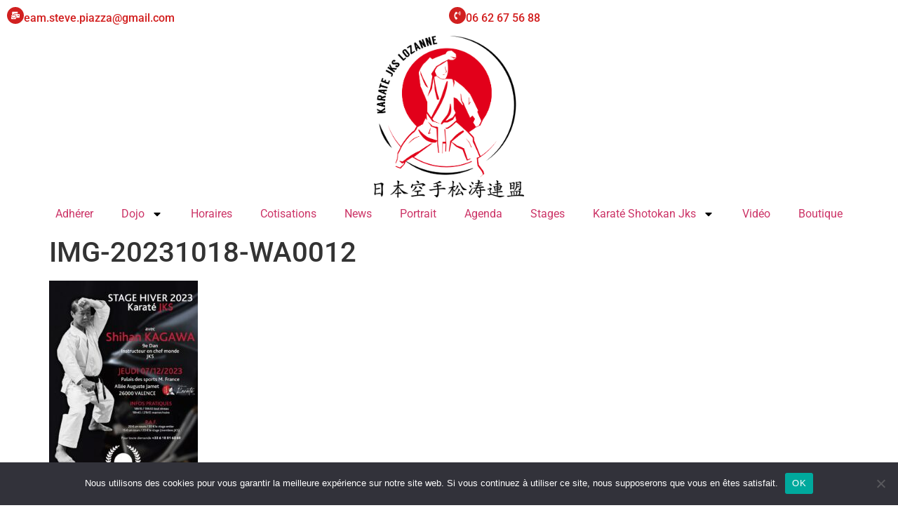

--- FILE ---
content_type: text/html; charset=UTF-8
request_url: https://stevepiazza.com/stage-de-karate-do-lozanne/img-20231018-wa0012/
body_size: 16704
content:
<!doctype html>
<html dir="ltr" lang="fr-FR" prefix="og: https://ogp.me/ns#">
<head>
	<meta charset="UTF-8">
	<meta name="viewport" content="width=device-width, initial-scale=1">
	<link rel="profile" href="https://gmpg.org/xfn/11">
	<title>IMG-20231018-WA0012 | Ecole d'Arts Martiaux Steve Piazza</title>
	<style>img:is([sizes="auto" i], [sizes^="auto," i]) { contain-intrinsic-size: 3000px 1500px }</style>
	
		<!-- All in One SEO 4.8.9 - aioseo.com -->
	<meta name="robots" content="max-image-preview:large" />
	<meta name="author" content="stevepiazza"/>
	<link rel="canonical" href="https://stevepiazza.com/stage-de-karate-do-lozanne/img-20231018-wa0012/" />
	<meta name="generator" content="All in One SEO (AIOSEO) 4.8.9" />
		<meta property="og:locale" content="fr_FR" />
		<meta property="og:site_name" content="Ecole d&#039;Arts Martiaux Steve Piazza | Karaté Club Lozanne" />
		<meta property="og:type" content="article" />
		<meta property="og:title" content="IMG-20231018-WA0012 | Ecole d&#039;Arts Martiaux Steve Piazza" />
		<meta property="og:url" content="https://stevepiazza.com/stage-de-karate-do-lozanne/img-20231018-wa0012/" />
		<meta property="og:image" content="https://stevepiazza.com/wp-content/uploads/2021/09/Steve-Piazza-LOGO-100x100-LOZANNE-coul-broderie-vecto.png" />
		<meta property="og:image:secure_url" content="https://stevepiazza.com/wp-content/uploads/2021/09/Steve-Piazza-LOGO-100x100-LOZANNE-coul-broderie-vecto.png" />
		<meta property="article:published_time" content="2023-10-19T13:59:36+00:00" />
		<meta property="article:modified_time" content="2023-10-19T13:59:36+00:00" />
		<meta name="twitter:card" content="summary" />
		<meta name="twitter:title" content="IMG-20231018-WA0012 | Ecole d&#039;Arts Martiaux Steve Piazza" />
		<meta name="twitter:image" content="https://stevepiazza.com/wp-content/uploads/2021/09/Steve-Piazza-LOGO-100x100-LOZANNE-coul-broderie-vecto.png" />
		<script type="application/ld+json" class="aioseo-schema">
			{"@context":"https:\/\/schema.org","@graph":[{"@type":"BreadcrumbList","@id":"https:\/\/stevepiazza.com\/stage-de-karate-do-lozanne\/img-20231018-wa0012\/#breadcrumblist","itemListElement":[{"@type":"ListItem","@id":"https:\/\/stevepiazza.com#listItem","position":1,"name":"Accueil","item":"https:\/\/stevepiazza.com","nextItem":{"@type":"ListItem","@id":"https:\/\/stevepiazza.com\/stage-de-karate-do-lozanne\/img-20231018-wa0012\/#listItem","name":"IMG-20231018-WA0012"}},{"@type":"ListItem","@id":"https:\/\/stevepiazza.com\/stage-de-karate-do-lozanne\/img-20231018-wa0012\/#listItem","position":2,"name":"IMG-20231018-WA0012","previousItem":{"@type":"ListItem","@id":"https:\/\/stevepiazza.com#listItem","name":"Accueil"}}]},{"@type":"ItemPage","@id":"https:\/\/stevepiazza.com\/stage-de-karate-do-lozanne\/img-20231018-wa0012\/#itempage","url":"https:\/\/stevepiazza.com\/stage-de-karate-do-lozanne\/img-20231018-wa0012\/","name":"IMG-20231018-WA0012 | Ecole d'Arts Martiaux Steve Piazza","inLanguage":"fr-FR","isPartOf":{"@id":"https:\/\/stevepiazza.com\/#website"},"breadcrumb":{"@id":"https:\/\/stevepiazza.com\/stage-de-karate-do-lozanne\/img-20231018-wa0012\/#breadcrumblist"},"author":{"@id":"https:\/\/stevepiazza.com\/author\/stevepiazza\/#author"},"creator":{"@id":"https:\/\/stevepiazza.com\/author\/stevepiazza\/#author"},"datePublished":"2023-10-19T13:59:36+00:00","dateModified":"2023-10-19T13:59:36+00:00"},{"@type":"Organization","@id":"https:\/\/stevepiazza.com\/#organization","name":"Ecole d'Arts Martiaux Steve Piazza","description":"Karat\u00e9 Club Lozanne","url":"https:\/\/stevepiazza.com\/","logo":{"@type":"ImageObject","url":"https:\/\/stevepiazza.com\/wp-content\/uploads\/2021\/09\/Steve-Piazza-LOGO-100x100-LOZANNE-coul-broderie-vecto.png","@id":"https:\/\/stevepiazza.com\/stage-de-karate-do-lozanne\/img-20231018-wa0012\/#organizationLogo","width":1069,"height":1154},"image":{"@id":"https:\/\/stevepiazza.com\/stage-de-karate-do-lozanne\/img-20231018-wa0012\/#organizationLogo"}},{"@type":"Person","@id":"https:\/\/stevepiazza.com\/author\/stevepiazza\/#author","url":"https:\/\/stevepiazza.com\/author\/stevepiazza\/","name":"stevepiazza","image":{"@type":"ImageObject","@id":"https:\/\/stevepiazza.com\/stage-de-karate-do-lozanne\/img-20231018-wa0012\/#authorImage","url":"https:\/\/secure.gravatar.com\/avatar\/e65fcd297fc1056f9380d83c223908d2f35b2dab62d82a8c0b3c1d9a24a2f526?s=96&d=mm&r=g","width":96,"height":96,"caption":"stevepiazza"}},{"@type":"WebSite","@id":"https:\/\/stevepiazza.com\/#website","url":"https:\/\/stevepiazza.com\/","name":"Ecole d'Arts Martiaux Steve Piazza","description":"Karat\u00e9 Club Lozanne","inLanguage":"fr-FR","publisher":{"@id":"https:\/\/stevepiazza.com\/#organization"}}]}
		</script>
		<!-- All in One SEO -->

<link rel="alternate" type="application/rss+xml" title="Ecole d&#039;Arts Martiaux Steve Piazza &raquo; Flux" href="https://stevepiazza.com/feed/" />
<link rel="alternate" type="application/rss+xml" title="Ecole d&#039;Arts Martiaux Steve Piazza &raquo; Flux des commentaires" href="https://stevepiazza.com/comments/feed/" />
<script>
window._wpemojiSettings = {"baseUrl":"https:\/\/s.w.org\/images\/core\/emoji\/16.0.1\/72x72\/","ext":".png","svgUrl":"https:\/\/s.w.org\/images\/core\/emoji\/16.0.1\/svg\/","svgExt":".svg","source":{"concatemoji":"https:\/\/stevepiazza.com\/wp-includes\/js\/wp-emoji-release.min.js?ver=6.8.3"}};
/*! This file is auto-generated */
!function(s,n){var o,i,e;function c(e){try{var t={supportTests:e,timestamp:(new Date).valueOf()};sessionStorage.setItem(o,JSON.stringify(t))}catch(e){}}function p(e,t,n){e.clearRect(0,0,e.canvas.width,e.canvas.height),e.fillText(t,0,0);var t=new Uint32Array(e.getImageData(0,0,e.canvas.width,e.canvas.height).data),a=(e.clearRect(0,0,e.canvas.width,e.canvas.height),e.fillText(n,0,0),new Uint32Array(e.getImageData(0,0,e.canvas.width,e.canvas.height).data));return t.every(function(e,t){return e===a[t]})}function u(e,t){e.clearRect(0,0,e.canvas.width,e.canvas.height),e.fillText(t,0,0);for(var n=e.getImageData(16,16,1,1),a=0;a<n.data.length;a++)if(0!==n.data[a])return!1;return!0}function f(e,t,n,a){switch(t){case"flag":return n(e,"\ud83c\udff3\ufe0f\u200d\u26a7\ufe0f","\ud83c\udff3\ufe0f\u200b\u26a7\ufe0f")?!1:!n(e,"\ud83c\udde8\ud83c\uddf6","\ud83c\udde8\u200b\ud83c\uddf6")&&!n(e,"\ud83c\udff4\udb40\udc67\udb40\udc62\udb40\udc65\udb40\udc6e\udb40\udc67\udb40\udc7f","\ud83c\udff4\u200b\udb40\udc67\u200b\udb40\udc62\u200b\udb40\udc65\u200b\udb40\udc6e\u200b\udb40\udc67\u200b\udb40\udc7f");case"emoji":return!a(e,"\ud83e\udedf")}return!1}function g(e,t,n,a){var r="undefined"!=typeof WorkerGlobalScope&&self instanceof WorkerGlobalScope?new OffscreenCanvas(300,150):s.createElement("canvas"),o=r.getContext("2d",{willReadFrequently:!0}),i=(o.textBaseline="top",o.font="600 32px Arial",{});return e.forEach(function(e){i[e]=t(o,e,n,a)}),i}function t(e){var t=s.createElement("script");t.src=e,t.defer=!0,s.head.appendChild(t)}"undefined"!=typeof Promise&&(o="wpEmojiSettingsSupports",i=["flag","emoji"],n.supports={everything:!0,everythingExceptFlag:!0},e=new Promise(function(e){s.addEventListener("DOMContentLoaded",e,{once:!0})}),new Promise(function(t){var n=function(){try{var e=JSON.parse(sessionStorage.getItem(o));if("object"==typeof e&&"number"==typeof e.timestamp&&(new Date).valueOf()<e.timestamp+604800&&"object"==typeof e.supportTests)return e.supportTests}catch(e){}return null}();if(!n){if("undefined"!=typeof Worker&&"undefined"!=typeof OffscreenCanvas&&"undefined"!=typeof URL&&URL.createObjectURL&&"undefined"!=typeof Blob)try{var e="postMessage("+g.toString()+"("+[JSON.stringify(i),f.toString(),p.toString(),u.toString()].join(",")+"));",a=new Blob([e],{type:"text/javascript"}),r=new Worker(URL.createObjectURL(a),{name:"wpTestEmojiSupports"});return void(r.onmessage=function(e){c(n=e.data),r.terminate(),t(n)})}catch(e){}c(n=g(i,f,p,u))}t(n)}).then(function(e){for(var t in e)n.supports[t]=e[t],n.supports.everything=n.supports.everything&&n.supports[t],"flag"!==t&&(n.supports.everythingExceptFlag=n.supports.everythingExceptFlag&&n.supports[t]);n.supports.everythingExceptFlag=n.supports.everythingExceptFlag&&!n.supports.flag,n.DOMReady=!1,n.readyCallback=function(){n.DOMReady=!0}}).then(function(){return e}).then(function(){var e;n.supports.everything||(n.readyCallback(),(e=n.source||{}).concatemoji?t(e.concatemoji):e.wpemoji&&e.twemoji&&(t(e.twemoji),t(e.wpemoji)))}))}((window,document),window._wpemojiSettings);
</script>
<link rel='stylesheet' id='mec-select2-style-css' href='https://stevepiazza.com/wp-content/plugins/modern-events-calendar-lite/assets/packages/select2/select2.min.css?ver=6.5.6' media='all' />
<link rel='stylesheet' id='mec-font-icons-css' href='https://stevepiazza.com/wp-content/plugins/modern-events-calendar-lite/assets/css/iconfonts.css?ver=6.8.3' media='all' />
<link rel='stylesheet' id='mec-frontend-style-css' href='https://stevepiazza.com/wp-content/plugins/modern-events-calendar-lite/assets/css/frontend.min.css?ver=6.5.6' media='all' />
<link rel='stylesheet' id='mec-tooltip-style-css' href='https://stevepiazza.com/wp-content/plugins/modern-events-calendar-lite/assets/packages/tooltip/tooltip.css?ver=6.8.3' media='all' />
<link rel='stylesheet' id='mec-tooltip-shadow-style-css' href='https://stevepiazza.com/wp-content/plugins/modern-events-calendar-lite/assets/packages/tooltip/tooltipster-sideTip-shadow.min.css?ver=6.8.3' media='all' />
<link rel='stylesheet' id='featherlight-css' href='https://stevepiazza.com/wp-content/plugins/modern-events-calendar-lite/assets/packages/featherlight/featherlight.css?ver=6.8.3' media='all' />
<link rel='stylesheet' id='mec-lity-style-css' href='https://stevepiazza.com/wp-content/plugins/modern-events-calendar-lite/assets/packages/lity/lity.min.css?ver=6.8.3' media='all' />
<link rel='stylesheet' id='mec-general-calendar-style-css' href='https://stevepiazza.com/wp-content/plugins/modern-events-calendar-lite/assets/css/mec-general-calendar.css?ver=6.8.3' media='all' />
<link rel='stylesheet' id='sbi_styles-css' href='https://stevepiazza.com/wp-content/plugins/instagram-feed/css/sbi-styles.min.css?ver=6.9.1' media='all' />
<link rel='stylesheet' id='sby_styles-css' href='https://stevepiazza.com/wp-content/plugins/feeds-for-youtube/css/sb-youtube-free.min.css?ver=2.4.0' media='all' />
<style id='wp-emoji-styles-inline-css'>

	img.wp-smiley, img.emoji {
		display: inline !important;
		border: none !important;
		box-shadow: none !important;
		height: 1em !important;
		width: 1em !important;
		margin: 0 0.07em !important;
		vertical-align: -0.1em !important;
		background: none !important;
		padding: 0 !important;
	}
</style>
<link rel='stylesheet' id='wp-block-library-css' href='https://stevepiazza.com/wp-includes/css/dist/block-library/style.min.css?ver=6.8.3' media='all' />
<style id='global-styles-inline-css'>
:root{--wp--preset--aspect-ratio--square: 1;--wp--preset--aspect-ratio--4-3: 4/3;--wp--preset--aspect-ratio--3-4: 3/4;--wp--preset--aspect-ratio--3-2: 3/2;--wp--preset--aspect-ratio--2-3: 2/3;--wp--preset--aspect-ratio--16-9: 16/9;--wp--preset--aspect-ratio--9-16: 9/16;--wp--preset--color--black: #000000;--wp--preset--color--cyan-bluish-gray: #abb8c3;--wp--preset--color--white: #ffffff;--wp--preset--color--pale-pink: #f78da7;--wp--preset--color--vivid-red: #cf2e2e;--wp--preset--color--luminous-vivid-orange: #ff6900;--wp--preset--color--luminous-vivid-amber: #fcb900;--wp--preset--color--light-green-cyan: #7bdcb5;--wp--preset--color--vivid-green-cyan: #00d084;--wp--preset--color--pale-cyan-blue: #8ed1fc;--wp--preset--color--vivid-cyan-blue: #0693e3;--wp--preset--color--vivid-purple: #9b51e0;--wp--preset--gradient--vivid-cyan-blue-to-vivid-purple: linear-gradient(135deg,rgba(6,147,227,1) 0%,rgb(155,81,224) 100%);--wp--preset--gradient--light-green-cyan-to-vivid-green-cyan: linear-gradient(135deg,rgb(122,220,180) 0%,rgb(0,208,130) 100%);--wp--preset--gradient--luminous-vivid-amber-to-luminous-vivid-orange: linear-gradient(135deg,rgba(252,185,0,1) 0%,rgba(255,105,0,1) 100%);--wp--preset--gradient--luminous-vivid-orange-to-vivid-red: linear-gradient(135deg,rgba(255,105,0,1) 0%,rgb(207,46,46) 100%);--wp--preset--gradient--very-light-gray-to-cyan-bluish-gray: linear-gradient(135deg,rgb(238,238,238) 0%,rgb(169,184,195) 100%);--wp--preset--gradient--cool-to-warm-spectrum: linear-gradient(135deg,rgb(74,234,220) 0%,rgb(151,120,209) 20%,rgb(207,42,186) 40%,rgb(238,44,130) 60%,rgb(251,105,98) 80%,rgb(254,248,76) 100%);--wp--preset--gradient--blush-light-purple: linear-gradient(135deg,rgb(255,206,236) 0%,rgb(152,150,240) 100%);--wp--preset--gradient--blush-bordeaux: linear-gradient(135deg,rgb(254,205,165) 0%,rgb(254,45,45) 50%,rgb(107,0,62) 100%);--wp--preset--gradient--luminous-dusk: linear-gradient(135deg,rgb(255,203,112) 0%,rgb(199,81,192) 50%,rgb(65,88,208) 100%);--wp--preset--gradient--pale-ocean: linear-gradient(135deg,rgb(255,245,203) 0%,rgb(182,227,212) 50%,rgb(51,167,181) 100%);--wp--preset--gradient--electric-grass: linear-gradient(135deg,rgb(202,248,128) 0%,rgb(113,206,126) 100%);--wp--preset--gradient--midnight: linear-gradient(135deg,rgb(2,3,129) 0%,rgb(40,116,252) 100%);--wp--preset--font-size--small: 13px;--wp--preset--font-size--medium: 20px;--wp--preset--font-size--large: 36px;--wp--preset--font-size--x-large: 42px;--wp--preset--spacing--20: 0.44rem;--wp--preset--spacing--30: 0.67rem;--wp--preset--spacing--40: 1rem;--wp--preset--spacing--50: 1.5rem;--wp--preset--spacing--60: 2.25rem;--wp--preset--spacing--70: 3.38rem;--wp--preset--spacing--80: 5.06rem;--wp--preset--shadow--natural: 6px 6px 9px rgba(0, 0, 0, 0.2);--wp--preset--shadow--deep: 12px 12px 50px rgba(0, 0, 0, 0.4);--wp--preset--shadow--sharp: 6px 6px 0px rgba(0, 0, 0, 0.2);--wp--preset--shadow--outlined: 6px 6px 0px -3px rgba(255, 255, 255, 1), 6px 6px rgba(0, 0, 0, 1);--wp--preset--shadow--crisp: 6px 6px 0px rgba(0, 0, 0, 1);}:root { --wp--style--global--content-size: 800px;--wp--style--global--wide-size: 1200px; }:where(body) { margin: 0; }.wp-site-blocks > .alignleft { float: left; margin-right: 2em; }.wp-site-blocks > .alignright { float: right; margin-left: 2em; }.wp-site-blocks > .aligncenter { justify-content: center; margin-left: auto; margin-right: auto; }:where(.wp-site-blocks) > * { margin-block-start: 24px; margin-block-end: 0; }:where(.wp-site-blocks) > :first-child { margin-block-start: 0; }:where(.wp-site-blocks) > :last-child { margin-block-end: 0; }:root { --wp--style--block-gap: 24px; }:root :where(.is-layout-flow) > :first-child{margin-block-start: 0;}:root :where(.is-layout-flow) > :last-child{margin-block-end: 0;}:root :where(.is-layout-flow) > *{margin-block-start: 24px;margin-block-end: 0;}:root :where(.is-layout-constrained) > :first-child{margin-block-start: 0;}:root :where(.is-layout-constrained) > :last-child{margin-block-end: 0;}:root :where(.is-layout-constrained) > *{margin-block-start: 24px;margin-block-end: 0;}:root :where(.is-layout-flex){gap: 24px;}:root :where(.is-layout-grid){gap: 24px;}.is-layout-flow > .alignleft{float: left;margin-inline-start: 0;margin-inline-end: 2em;}.is-layout-flow > .alignright{float: right;margin-inline-start: 2em;margin-inline-end: 0;}.is-layout-flow > .aligncenter{margin-left: auto !important;margin-right: auto !important;}.is-layout-constrained > .alignleft{float: left;margin-inline-start: 0;margin-inline-end: 2em;}.is-layout-constrained > .alignright{float: right;margin-inline-start: 2em;margin-inline-end: 0;}.is-layout-constrained > .aligncenter{margin-left: auto !important;margin-right: auto !important;}.is-layout-constrained > :where(:not(.alignleft):not(.alignright):not(.alignfull)){max-width: var(--wp--style--global--content-size);margin-left: auto !important;margin-right: auto !important;}.is-layout-constrained > .alignwide{max-width: var(--wp--style--global--wide-size);}body .is-layout-flex{display: flex;}.is-layout-flex{flex-wrap: wrap;align-items: center;}.is-layout-flex > :is(*, div){margin: 0;}body .is-layout-grid{display: grid;}.is-layout-grid > :is(*, div){margin: 0;}body{padding-top: 0px;padding-right: 0px;padding-bottom: 0px;padding-left: 0px;}a:where(:not(.wp-element-button)){text-decoration: underline;}:root :where(.wp-element-button, .wp-block-button__link){background-color: #32373c;border-width: 0;color: #fff;font-family: inherit;font-size: inherit;line-height: inherit;padding: calc(0.667em + 2px) calc(1.333em + 2px);text-decoration: none;}.has-black-color{color: var(--wp--preset--color--black) !important;}.has-cyan-bluish-gray-color{color: var(--wp--preset--color--cyan-bluish-gray) !important;}.has-white-color{color: var(--wp--preset--color--white) !important;}.has-pale-pink-color{color: var(--wp--preset--color--pale-pink) !important;}.has-vivid-red-color{color: var(--wp--preset--color--vivid-red) !important;}.has-luminous-vivid-orange-color{color: var(--wp--preset--color--luminous-vivid-orange) !important;}.has-luminous-vivid-amber-color{color: var(--wp--preset--color--luminous-vivid-amber) !important;}.has-light-green-cyan-color{color: var(--wp--preset--color--light-green-cyan) !important;}.has-vivid-green-cyan-color{color: var(--wp--preset--color--vivid-green-cyan) !important;}.has-pale-cyan-blue-color{color: var(--wp--preset--color--pale-cyan-blue) !important;}.has-vivid-cyan-blue-color{color: var(--wp--preset--color--vivid-cyan-blue) !important;}.has-vivid-purple-color{color: var(--wp--preset--color--vivid-purple) !important;}.has-black-background-color{background-color: var(--wp--preset--color--black) !important;}.has-cyan-bluish-gray-background-color{background-color: var(--wp--preset--color--cyan-bluish-gray) !important;}.has-white-background-color{background-color: var(--wp--preset--color--white) !important;}.has-pale-pink-background-color{background-color: var(--wp--preset--color--pale-pink) !important;}.has-vivid-red-background-color{background-color: var(--wp--preset--color--vivid-red) !important;}.has-luminous-vivid-orange-background-color{background-color: var(--wp--preset--color--luminous-vivid-orange) !important;}.has-luminous-vivid-amber-background-color{background-color: var(--wp--preset--color--luminous-vivid-amber) !important;}.has-light-green-cyan-background-color{background-color: var(--wp--preset--color--light-green-cyan) !important;}.has-vivid-green-cyan-background-color{background-color: var(--wp--preset--color--vivid-green-cyan) !important;}.has-pale-cyan-blue-background-color{background-color: var(--wp--preset--color--pale-cyan-blue) !important;}.has-vivid-cyan-blue-background-color{background-color: var(--wp--preset--color--vivid-cyan-blue) !important;}.has-vivid-purple-background-color{background-color: var(--wp--preset--color--vivid-purple) !important;}.has-black-border-color{border-color: var(--wp--preset--color--black) !important;}.has-cyan-bluish-gray-border-color{border-color: var(--wp--preset--color--cyan-bluish-gray) !important;}.has-white-border-color{border-color: var(--wp--preset--color--white) !important;}.has-pale-pink-border-color{border-color: var(--wp--preset--color--pale-pink) !important;}.has-vivid-red-border-color{border-color: var(--wp--preset--color--vivid-red) !important;}.has-luminous-vivid-orange-border-color{border-color: var(--wp--preset--color--luminous-vivid-orange) !important;}.has-luminous-vivid-amber-border-color{border-color: var(--wp--preset--color--luminous-vivid-amber) !important;}.has-light-green-cyan-border-color{border-color: var(--wp--preset--color--light-green-cyan) !important;}.has-vivid-green-cyan-border-color{border-color: var(--wp--preset--color--vivid-green-cyan) !important;}.has-pale-cyan-blue-border-color{border-color: var(--wp--preset--color--pale-cyan-blue) !important;}.has-vivid-cyan-blue-border-color{border-color: var(--wp--preset--color--vivid-cyan-blue) !important;}.has-vivid-purple-border-color{border-color: var(--wp--preset--color--vivid-purple) !important;}.has-vivid-cyan-blue-to-vivid-purple-gradient-background{background: var(--wp--preset--gradient--vivid-cyan-blue-to-vivid-purple) !important;}.has-light-green-cyan-to-vivid-green-cyan-gradient-background{background: var(--wp--preset--gradient--light-green-cyan-to-vivid-green-cyan) !important;}.has-luminous-vivid-amber-to-luminous-vivid-orange-gradient-background{background: var(--wp--preset--gradient--luminous-vivid-amber-to-luminous-vivid-orange) !important;}.has-luminous-vivid-orange-to-vivid-red-gradient-background{background: var(--wp--preset--gradient--luminous-vivid-orange-to-vivid-red) !important;}.has-very-light-gray-to-cyan-bluish-gray-gradient-background{background: var(--wp--preset--gradient--very-light-gray-to-cyan-bluish-gray) !important;}.has-cool-to-warm-spectrum-gradient-background{background: var(--wp--preset--gradient--cool-to-warm-spectrum) !important;}.has-blush-light-purple-gradient-background{background: var(--wp--preset--gradient--blush-light-purple) !important;}.has-blush-bordeaux-gradient-background{background: var(--wp--preset--gradient--blush-bordeaux) !important;}.has-luminous-dusk-gradient-background{background: var(--wp--preset--gradient--luminous-dusk) !important;}.has-pale-ocean-gradient-background{background: var(--wp--preset--gradient--pale-ocean) !important;}.has-electric-grass-gradient-background{background: var(--wp--preset--gradient--electric-grass) !important;}.has-midnight-gradient-background{background: var(--wp--preset--gradient--midnight) !important;}.has-small-font-size{font-size: var(--wp--preset--font-size--small) !important;}.has-medium-font-size{font-size: var(--wp--preset--font-size--medium) !important;}.has-large-font-size{font-size: var(--wp--preset--font-size--large) !important;}.has-x-large-font-size{font-size: var(--wp--preset--font-size--x-large) !important;}
:root :where(.wp-block-pullquote){font-size: 1.5em;line-height: 1.6;}
</style>
<link rel='stylesheet' id='cookie-notice-front-css' href='https://stevepiazza.com/wp-content/plugins/cookie-notice/css/front.min.css?ver=2.5.8' media='all' />
<link rel='stylesheet' id='dashicons-css' href='https://stevepiazza.com/wp-includes/css/dashicons.min.css?ver=6.8.3' media='all' />
<link rel='stylesheet' id='everest-forms-general-css' href='https://stevepiazza.com/wp-content/plugins/everest-forms/assets/css/everest-forms.css?ver=3.4.1' media='all' />
<link rel='stylesheet' id='jquery-intl-tel-input-css' href='https://stevepiazza.com/wp-content/plugins/everest-forms/assets/css/intlTelInput.css?ver=3.4.1' media='all' />
<link rel='stylesheet' id='hello-elementor-css' href='https://stevepiazza.com/wp-content/themes/hello-elementor/assets/css/reset.css?ver=3.4.5' media='all' />
<link rel='stylesheet' id='hello-elementor-theme-style-css' href='https://stevepiazza.com/wp-content/themes/hello-elementor/assets/css/theme.css?ver=3.4.5' media='all' />
<link rel='stylesheet' id='hello-elementor-header-footer-css' href='https://stevepiazza.com/wp-content/themes/hello-elementor/assets/css/header-footer.css?ver=3.4.5' media='all' />
<link rel='stylesheet' id='elementor-frontend-css' href='https://stevepiazza.com/wp-content/plugins/elementor/assets/css/frontend.min.css?ver=3.32.5' media='all' />
<link rel='stylesheet' id='elementor-post-4-css' href='https://stevepiazza.com/wp-content/uploads/elementor/css/post-4.css?ver=1762422856' media='all' />
<link rel='stylesheet' id='widget-heading-css' href='https://stevepiazza.com/wp-content/plugins/elementor/assets/css/widget-heading.min.css?ver=3.32.5' media='all' />
<link rel='stylesheet' id='e-sticky-css' href='https://stevepiazza.com/wp-content/plugins/elementor-pro/assets/css/modules/sticky.min.css?ver=3.29.2' media='all' />
<link rel='stylesheet' id='widget-image-css' href='https://stevepiazza.com/wp-content/plugins/elementor/assets/css/widget-image.min.css?ver=3.32.5' media='all' />
<link rel='stylesheet' id='widget-nav-menu-css' href='https://stevepiazza.com/wp-content/plugins/elementor-pro/assets/css/widget-nav-menu.min.css?ver=3.29.2' media='all' />
<link rel='stylesheet' id='sby-styles-css' href='https://stevepiazza.com/wp-content/plugins/feeds-for-youtube/css/sb-youtube-free.min.css?ver=2.4.0' media='all' />
<link rel='stylesheet' id='sbistyles-css' href='https://stevepiazza.com/wp-content/plugins/instagram-feed/css/sbi-styles.min.css?ver=6.9.1' media='all' />
<link rel='stylesheet' id='elementor-post-53269-css' href='https://stevepiazza.com/wp-content/uploads/elementor/css/post-53269.css?ver=1762422856' media='all' />
<link rel='stylesheet' id='elementor-post-53276-css' href='https://stevepiazza.com/wp-content/uploads/elementor/css/post-53276.css?ver=1762422856' media='all' />
<link rel='stylesheet' id='elementor-gf-local-roboto-css' href='https://stevepiazza.com/wp-content/uploads/elementor/google-fonts/css/roboto.css?ver=1744710167' media='all' />
<link rel='stylesheet' id='elementor-gf-local-robotoslab-css' href='https://stevepiazza.com/wp-content/uploads/elementor/google-fonts/css/robotoslab.css?ver=1744710170' media='all' />
<script src="https://stevepiazza.com/wp-includes/js/jquery/jquery.min.js?ver=3.7.1" id="jquery-core-js"></script>
<script src="https://stevepiazza.com/wp-includes/js/jquery/jquery-migrate.min.js?ver=3.4.1" id="jquery-migrate-js"></script>
<script src="https://stevepiazza.com/wp-content/plugins/modern-events-calendar-lite/assets/js/mec-general-calendar.js?ver=6.5.6" id="mec-general-calendar-script-js"></script>
<script id="mec-frontend-script-js-extra">
var mecdata = {"day":"jour","days":"jours","hour":"heure","hours":"heures","minute":"minute","minutes":"minutes","second":"seconde","seconds":"secondes","elementor_edit_mode":"no","recapcha_key":"","ajax_url":"https:\/\/stevepiazza.com\/wp-admin\/admin-ajax.php","fes_nonce":"c0db0c5189","current_year":"2025","current_month":"11","datepicker_format":"yy-mm-dd&Y-m-d"};
</script>
<script src="https://stevepiazza.com/wp-content/plugins/modern-events-calendar-lite/assets/js/frontend.js?ver=6.5.6" id="mec-frontend-script-js"></script>
<script src="https://stevepiazza.com/wp-content/plugins/modern-events-calendar-lite/assets/js/events.js?ver=6.5.6" id="mec-events-script-js"></script>
<script id="cookie-notice-front-js-before">
var cnArgs = {"ajaxUrl":"https:\/\/stevepiazza.com\/wp-admin\/admin-ajax.php","nonce":"325dab50e6","hideEffect":"fade","position":"bottom","onScroll":false,"onScrollOffset":100,"onClick":false,"cookieName":"cookie_notice_accepted","cookieTime":2592000,"cookieTimeRejected":2592000,"globalCookie":false,"redirection":false,"cache":false,"revokeCookies":false,"revokeCookiesOpt":"automatic"};
</script>
<script src="https://stevepiazza.com/wp-content/plugins/cookie-notice/js/front.min.js?ver=2.5.8" id="cookie-notice-front-js"></script>
<link rel="https://api.w.org/" href="https://stevepiazza.com/wp-json/" /><link rel="alternate" title="JSON" type="application/json" href="https://stevepiazza.com/wp-json/wp/v2/media/52763" /><link rel="EditURI" type="application/rsd+xml" title="RSD" href="https://stevepiazza.com/xmlrpc.php?rsd" />
<meta name="generator" content="WordPress 6.8.3" />
<meta name="generator" content="Everest Forms 3.4.1" />
<link rel='shortlink' href='https://stevepiazza.com/?p=52763' />
<link rel="alternate" title="oEmbed (JSON)" type="application/json+oembed" href="https://stevepiazza.com/wp-json/oembed/1.0/embed?url=https%3A%2F%2Fstevepiazza.com%2Fstage-de-karate-do-lozanne%2Fimg-20231018-wa0012%2F" />
<link rel="alternate" title="oEmbed (XML)" type="text/xml+oembed" href="https://stevepiazza.com/wp-json/oembed/1.0/embed?url=https%3A%2F%2Fstevepiazza.com%2Fstage-de-karate-do-lozanne%2Fimg-20231018-wa0012%2F&#038;format=xml" />
<meta name="generator" content="Elementor 3.32.5; features: e_font_icon_svg, additional_custom_breakpoints; settings: css_print_method-external, google_font-enabled, font_display-auto">
			<style>
				.e-con.e-parent:nth-of-type(n+4):not(.e-lazyloaded):not(.e-no-lazyload),
				.e-con.e-parent:nth-of-type(n+4):not(.e-lazyloaded):not(.e-no-lazyload) * {
					background-image: none !important;
				}
				@media screen and (max-height: 1024px) {
					.e-con.e-parent:nth-of-type(n+3):not(.e-lazyloaded):not(.e-no-lazyload),
					.e-con.e-parent:nth-of-type(n+3):not(.e-lazyloaded):not(.e-no-lazyload) * {
						background-image: none !important;
					}
				}
				@media screen and (max-height: 640px) {
					.e-con.e-parent:nth-of-type(n+2):not(.e-lazyloaded):not(.e-no-lazyload),
					.e-con.e-parent:nth-of-type(n+2):not(.e-lazyloaded):not(.e-no-lazyload) * {
						background-image: none !important;
					}
				}
			</style>
			<link rel="icon" href="https://stevepiazza.com/wp-content/uploads/2021/09/Steve-Piazza-LOGO-100x100-LOZANNE-coul-broderie-vecto-45x45.png" sizes="32x32" />
<link rel="icon" href="https://stevepiazza.com/wp-content/uploads/2021/09/Steve-Piazza-LOGO-100x100-LOZANNE-coul-broderie-vecto-300x300.png" sizes="192x192" />
<link rel="apple-touch-icon" href="https://stevepiazza.com/wp-content/uploads/2021/09/Steve-Piazza-LOGO-100x100-LOZANNE-coul-broderie-vecto-300x300.png" />
<meta name="msapplication-TileImage" content="https://stevepiazza.com/wp-content/uploads/2021/09/Steve-Piazza-LOGO-100x100-LOZANNE-coul-broderie-vecto-300x300.png" />
<style type="text/css">.mec-wrap, .mec-wrap div:not([class^="elementor-"]), .lity-container, .mec-wrap h1, .mec-wrap h2, .mec-wrap h3, .mec-wrap h4, .mec-wrap h5, .mec-wrap h6, .entry-content .mec-wrap h1, .entry-content .mec-wrap h2, .entry-content .mec-wrap h3, .entry-content .mec-wrap h4, .entry-content .mec-wrap h5, .entry-content .mec-wrap h6, .mec-wrap .mec-totalcal-box input[type="submit"], .mec-wrap .mec-totalcal-box .mec-totalcal-view span, .mec-agenda-event-title a, .lity-content .mec-events-meta-group-booking select, .lity-content .mec-book-ticket-variation h5, .lity-content .mec-events-meta-group-booking input[type="number"], .lity-content .mec-events-meta-group-booking input[type="text"], .lity-content .mec-events-meta-group-booking input[type="email"],.mec-organizer-item a, .mec-single-event .mec-events-meta-group-booking ul.mec-book-tickets-container li.mec-book-ticket-container label { font-family: "Montserrat", -apple-system, BlinkMacSystemFont, "Segoe UI", Roboto, sans-serif;}.mec-event-content p, .mec-search-bar-result .mec-event-detail{ font-family: Roboto, sans-serif;} .mec-wrap .mec-totalcal-box input, .mec-wrap .mec-totalcal-box select, .mec-checkboxes-search .mec-searchbar-category-wrap, .mec-wrap .mec-totalcal-box .mec-totalcal-view span { font-family: "Roboto", Helvetica, Arial, sans-serif; }.mec-event-grid-modern .event-grid-modern-head .mec-event-day, .mec-event-list-minimal .mec-time-details, .mec-event-list-minimal .mec-event-detail, .mec-event-list-modern .mec-event-detail, .mec-event-grid-minimal .mec-time-details, .mec-event-grid-minimal .mec-event-detail, .mec-event-grid-simple .mec-event-detail, .mec-event-cover-modern .mec-event-place, .mec-event-cover-clean .mec-event-place, .mec-calendar .mec-event-article .mec-localtime-details div, .mec-calendar .mec-event-article .mec-event-detail, .mec-calendar.mec-calendar-daily .mec-calendar-d-top h2, .mec-calendar.mec-calendar-daily .mec-calendar-d-top h3, .mec-toggle-item-col .mec-event-day, .mec-weather-summary-temp { font-family: "Roboto", sans-serif; } .mec-fes-form, .mec-fes-list, .mec-fes-form input, .mec-event-date .mec-tooltip .box, .mec-event-status .mec-tooltip .box, .ui-datepicker.ui-widget, .mec-fes-form button[type="submit"].mec-fes-sub-button, .mec-wrap .mec-timeline-events-container p, .mec-wrap .mec-timeline-events-container h4, .mec-wrap .mec-timeline-events-container div, .mec-wrap .mec-timeline-events-container a, .mec-wrap .mec-timeline-events-container span { font-family: -apple-system, BlinkMacSystemFont, "Segoe UI", Roboto, sans-serif !important; }.mec-event-grid-minimal .mec-modal-booking-button:hover, .mec-events-timeline-wrap .mec-organizer-item a, .mec-events-timeline-wrap .mec-organizer-item:after, .mec-events-timeline-wrap .mec-shortcode-organizers i, .mec-timeline-event .mec-modal-booking-button, .mec-wrap .mec-map-lightbox-wp.mec-event-list-classic .mec-event-date, .mec-timetable-t2-col .mec-modal-booking-button:hover, .mec-event-container-classic .mec-modal-booking-button:hover, .mec-calendar-events-side .mec-modal-booking-button:hover, .mec-event-grid-yearly  .mec-modal-booking-button, .mec-events-agenda .mec-modal-booking-button, .mec-event-grid-simple .mec-modal-booking-button, .mec-event-list-minimal  .mec-modal-booking-button:hover, .mec-timeline-month-divider,  .mec-wrap.colorskin-custom .mec-totalcal-box .mec-totalcal-view span:hover,.mec-wrap.colorskin-custom .mec-calendar.mec-event-calendar-classic .mec-selected-day,.mec-wrap.colorskin-custom .mec-color, .mec-wrap.colorskin-custom .mec-event-sharing-wrap .mec-event-sharing > li:hover a, .mec-wrap.colorskin-custom .mec-color-hover:hover, .mec-wrap.colorskin-custom .mec-color-before *:before ,.mec-wrap.colorskin-custom .mec-widget .mec-event-grid-classic.owl-carousel .owl-nav i,.mec-wrap.colorskin-custom .mec-event-list-classic a.magicmore:hover,.mec-wrap.colorskin-custom .mec-event-grid-simple:hover .mec-event-title,.mec-wrap.colorskin-custom .mec-single-event .mec-event-meta dd.mec-events-event-categories:before,.mec-wrap.colorskin-custom .mec-single-event-date:before,.mec-wrap.colorskin-custom .mec-single-event-time:before,.mec-wrap.colorskin-custom .mec-events-meta-group.mec-events-meta-group-venue:before,.mec-wrap.colorskin-custom .mec-calendar .mec-calendar-side .mec-previous-month i,.mec-wrap.colorskin-custom .mec-calendar .mec-calendar-side .mec-next-month:hover,.mec-wrap.colorskin-custom .mec-calendar .mec-calendar-side .mec-previous-month:hover,.mec-wrap.colorskin-custom .mec-calendar .mec-calendar-side .mec-next-month:hover,.mec-wrap.colorskin-custom .mec-calendar.mec-event-calendar-classic dt.mec-selected-day:hover,.mec-wrap.colorskin-custom .mec-infowindow-wp h5 a:hover, .colorskin-custom .mec-events-meta-group-countdown .mec-end-counts h3,.mec-calendar .mec-calendar-side .mec-next-month i,.mec-wrap .mec-totalcal-box i,.mec-calendar .mec-event-article .mec-event-title a:hover,.mec-attendees-list-details .mec-attendee-profile-link a:hover,.mec-wrap.colorskin-custom .mec-next-event-details li i, .mec-next-event-details i:before, .mec-marker-infowindow-wp .mec-marker-infowindow-count, .mec-next-event-details a,.mec-wrap.colorskin-custom .mec-events-masonry-cats a.mec-masonry-cat-selected,.lity .mec-color,.lity .mec-color-before :before,.lity .mec-color-hover:hover,.lity .mec-wrap .mec-color,.lity .mec-wrap .mec-color-before :before,.lity .mec-wrap .mec-color-hover:hover,.leaflet-popup-content .mec-color,.leaflet-popup-content .mec-color-before :before,.leaflet-popup-content .mec-color-hover:hover,.leaflet-popup-content .mec-wrap .mec-color,.leaflet-popup-content .mec-wrap .mec-color-before :before,.leaflet-popup-content .mec-wrap .mec-color-hover:hover, .mec-calendar.mec-calendar-daily .mec-calendar-d-table .mec-daily-view-day.mec-daily-view-day-active.mec-color, .mec-map-boxshow div .mec-map-view-event-detail.mec-event-detail i,.mec-map-boxshow div .mec-map-view-event-detail.mec-event-detail:hover,.mec-map-boxshow .mec-color,.mec-map-boxshow .mec-color-before :before,.mec-map-boxshow .mec-color-hover:hover,.mec-map-boxshow .mec-wrap .mec-color,.mec-map-boxshow .mec-wrap .mec-color-before :before,.mec-map-boxshow .mec-wrap .mec-color-hover:hover, .mec-choosen-time-message, .mec-booking-calendar-month-navigation .mec-next-month:hover, .mec-booking-calendar-month-navigation .mec-previous-month:hover, .mec-yearly-view-wrap .mec-agenda-event-title a:hover, .mec-yearly-view-wrap .mec-yearly-title-sec .mec-next-year i, .mec-yearly-view-wrap .mec-yearly-title-sec .mec-previous-year i, .mec-yearly-view-wrap .mec-yearly-title-sec .mec-next-year:hover, .mec-yearly-view-wrap .mec-yearly-title-sec .mec-previous-year:hover, .mec-av-spot .mec-av-spot-head .mec-av-spot-box span, .mec-wrap.colorskin-custom .mec-calendar .mec-calendar-side .mec-previous-month:hover .mec-load-month-link, .mec-wrap.colorskin-custom .mec-calendar .mec-calendar-side .mec-next-month:hover .mec-load-month-link, .mec-yearly-view-wrap .mec-yearly-title-sec .mec-previous-year:hover .mec-load-month-link, .mec-yearly-view-wrap .mec-yearly-title-sec .mec-next-year:hover .mec-load-month-link, .mec-skin-list-events-container .mec-data-fields-tooltip .mec-data-fields-tooltip-box ul .mec-event-data-field-item a, .mec-booking-shortcode .mec-event-ticket-name, .mec-booking-shortcode .mec-event-ticket-price, .mec-booking-shortcode .mec-ticket-variation-name, .mec-booking-shortcode .mec-ticket-variation-price, .mec-booking-shortcode label, .mec-booking-shortcode .nice-select, .mec-booking-shortcode input, .mec-booking-shortcode span.mec-book-price-detail-description, .mec-booking-shortcode .mec-ticket-name, .mec-booking-shortcode label.wn-checkbox-label, .mec-wrap.mec-cart table tr td a {color: #e53f51}.mec-skin-carousel-container .mec-event-footer-carousel-type3 .mec-modal-booking-button:hover, .mec-wrap.colorskin-custom .mec-event-sharing .mec-event-share:hover .event-sharing-icon,.mec-wrap.colorskin-custom .mec-event-grid-clean .mec-event-date,.mec-wrap.colorskin-custom .mec-event-list-modern .mec-event-sharing > li:hover a i,.mec-wrap.colorskin-custom .mec-event-list-modern .mec-event-sharing .mec-event-share:hover .mec-event-sharing-icon,.mec-wrap.colorskin-custom .mec-event-list-modern .mec-event-sharing li:hover a i,.mec-wrap.colorskin-custom .mec-calendar:not(.mec-event-calendar-classic) .mec-selected-day,.mec-wrap.colorskin-custom .mec-calendar .mec-selected-day:hover,.mec-wrap.colorskin-custom .mec-calendar .mec-calendar-row  dt.mec-has-event:hover,.mec-wrap.colorskin-custom .mec-calendar .mec-has-event:after, .mec-wrap.colorskin-custom .mec-bg-color, .mec-wrap.colorskin-custom .mec-bg-color-hover:hover, .colorskin-custom .mec-event-sharing-wrap:hover > li, .mec-wrap.colorskin-custom .mec-totalcal-box .mec-totalcal-view span.mec-totalcalview-selected,.mec-wrap .flip-clock-wrapper ul li a div div.inn,.mec-wrap .mec-totalcal-box .mec-totalcal-view span.mec-totalcalview-selected,.event-carousel-type1-head .mec-event-date-carousel,.mec-event-countdown-style3 .mec-event-date,#wrap .mec-wrap article.mec-event-countdown-style1,.mec-event-countdown-style1 .mec-event-countdown-part3 a.mec-event-button,.mec-wrap .mec-event-countdown-style2,.mec-map-get-direction-btn-cnt input[type="submit"],.mec-booking button,span.mec-marker-wrap,.mec-wrap.colorskin-custom .mec-timeline-events-container .mec-timeline-event-date:before, .mec-has-event-for-booking.mec-active .mec-calendar-novel-selected-day, .mec-booking-tooltip.multiple-time .mec-booking-calendar-date.mec-active, .mec-booking-tooltip.multiple-time .mec-booking-calendar-date:hover, .mec-ongoing-normal-label, .mec-calendar .mec-has-event:after, .mec-event-list-modern .mec-event-sharing li:hover .telegram{background-color: #e53f51;}.mec-booking-tooltip.multiple-time .mec-booking-calendar-date:hover, .mec-calendar-day.mec-active .mec-booking-tooltip.multiple-time .mec-booking-calendar-date.mec-active{ background-color: #e53f51;}.mec-skin-carousel-container .mec-event-footer-carousel-type3 .mec-modal-booking-button:hover, .mec-timeline-month-divider, .mec-wrap.colorskin-custom .mec-single-event .mec-speakers-details ul li .mec-speaker-avatar a:hover img,.mec-wrap.colorskin-custom .mec-event-list-modern .mec-event-sharing > li:hover a i,.mec-wrap.colorskin-custom .mec-event-list-modern .mec-event-sharing .mec-event-share:hover .mec-event-sharing-icon,.mec-wrap.colorskin-custom .mec-event-list-standard .mec-month-divider span:before,.mec-wrap.colorskin-custom .mec-single-event .mec-social-single:before,.mec-wrap.colorskin-custom .mec-single-event .mec-frontbox-title:before,.mec-wrap.colorskin-custom .mec-calendar .mec-calendar-events-side .mec-table-side-day, .mec-wrap.colorskin-custom .mec-border-color, .mec-wrap.colorskin-custom .mec-border-color-hover:hover, .colorskin-custom .mec-single-event .mec-frontbox-title:before, .colorskin-custom .mec-single-event .mec-wrap-checkout h4:before, .colorskin-custom .mec-single-event .mec-events-meta-group-booking form > h4:before, .mec-wrap.colorskin-custom .mec-totalcal-box .mec-totalcal-view span.mec-totalcalview-selected,.mec-wrap .mec-totalcal-box .mec-totalcal-view span.mec-totalcalview-selected,.event-carousel-type1-head .mec-event-date-carousel:after,.mec-wrap.colorskin-custom .mec-events-masonry-cats a.mec-masonry-cat-selected, .mec-marker-infowindow-wp .mec-marker-infowindow-count, .mec-wrap.colorskin-custom .mec-events-masonry-cats a:hover, .mec-has-event-for-booking .mec-calendar-novel-selected-day, .mec-booking-tooltip.multiple-time .mec-booking-calendar-date.mec-active, .mec-booking-tooltip.multiple-time .mec-booking-calendar-date:hover, .mec-virtual-event-history h3:before, .mec-booking-tooltip.multiple-time .mec-booking-calendar-date:hover, .mec-calendar-day.mec-active .mec-booking-tooltip.multiple-time .mec-booking-calendar-date.mec-active, .mec-rsvp-form-box form > h4:before, .mec-wrap .mec-box-title::before, .mec-box-title::before  {border-color: #e53f51;}.mec-wrap.colorskin-custom .mec-event-countdown-style3 .mec-event-date:after,.mec-wrap.colorskin-custom .mec-month-divider span:before, .mec-calendar.mec-event-container-simple dl dt.mec-selected-day, .mec-calendar.mec-event-container-simple dl dt.mec-selected-day:hover{border-bottom-color:#e53f51;}.mec-wrap.colorskin-custom  article.mec-event-countdown-style1 .mec-event-countdown-part2:after{border-color: transparent transparent transparent #e53f51;}.mec-wrap.colorskin-custom .mec-box-shadow-color { box-shadow: 0 4px 22px -7px #e53f51;}.mec-events-timeline-wrap .mec-shortcode-organizers, .mec-timeline-event .mec-modal-booking-button, .mec-events-timeline-wrap:before, .mec-wrap.colorskin-custom .mec-timeline-event-local-time, .mec-wrap.colorskin-custom .mec-timeline-event-time ,.mec-wrap.colorskin-custom .mec-timeline-event-location,.mec-choosen-time-message { background: rgba(229,63,81,.11);}.mec-wrap.colorskin-custom .mec-timeline-events-container .mec-timeline-event-date:after{ background: rgba(229,63,81,.3);}.mec-booking-shortcode button { box-shadow: 0 2px 2px rgba(229 63 81 / 27%);}.mec-booking-shortcode button.mec-book-form-back-button{ background-color: rgba(229 63 81 / 40%);}.mec-events-meta-group-booking-shortcode{ background: rgba(229,63,81,.14);}.mec-booking-shortcode label.wn-checkbox-label, .mec-booking-shortcode .nice-select,.mec-booking-shortcode input, .mec-booking-shortcode .mec-book-form-gateway-label input[type=radio]:before, .mec-booking-shortcode input[type=radio]:checked:before, .mec-booking-shortcode ul.mec-book-price-details li, .mec-booking-shortcode ul.mec-book-price-details{ border-color: rgba(229 63 81 / 27%) !important;}.mec-booking-shortcode input::-webkit-input-placeholder,.mec-booking-shortcode textarea::-webkit-input-placeholder{color: #e53f51}.mec-booking-shortcode input::-moz-placeholder,.mec-booking-shortcode textarea::-moz-placeholder{color: #e53f51}.mec-booking-shortcode input:-ms-input-placeholder,.mec-booking-shortcode textarea:-ms-input-placeholder {color: #e53f51}.mec-booking-shortcode input:-moz-placeholder,.mec-booking-shortcode textarea:-moz-placeholder {color: #e53f51}.mec-booking-shortcode label.wn-checkbox-label:after, .mec-booking-shortcode label.wn-checkbox-label:before, .mec-booking-shortcode input[type=radio]:checked:after{background-color: #e53f51}</style></head>
<body class="attachment wp-singular attachment-template-default single single-attachment postid-52763 attachmentid-52763 attachment-jpeg wp-custom-logo wp-embed-responsive wp-theme-hello-elementor cookies-not-set everest-forms-no-js eio-default metaslider-plugin hello-elementor-default elementor-default elementor-kit-4">


<a class="skip-link screen-reader-text" href="#content">Aller au contenu</a>

		<div data-elementor-type="header" data-elementor-id="53269" class="elementor elementor-53269 elementor-location-header" data-elementor-post-type="elementor_library">
			<div class="elementor-element elementor-element-045c5bc e-con-full e-flex e-con e-parent" data-id="045c5bc" data-element_type="container" data-settings="{&quot;background_background&quot;:&quot;classic&quot;,&quot;sticky&quot;:&quot;top&quot;,&quot;sticky_on&quot;:[&quot;desktop&quot;,&quot;tablet&quot;,&quot;mobile&quot;],&quot;sticky_offset&quot;:0,&quot;sticky_effects_offset&quot;:0,&quot;sticky_anchor_link_offset&quot;:0}">
		<div class="elementor-element elementor-element-b7c7c76 e-con-full e-flex e-con e-child" data-id="b7c7c76" data-element_type="container" data-settings="{&quot;background_background&quot;:&quot;classic&quot;}">
				<div class="elementor-element elementor-element-3db6392 elementor-view-stacked elementor-shape-circle elementor-widget elementor-widget-icon" data-id="3db6392" data-element_type="widget" data-widget_type="icon.default">
							<div class="elementor-icon-wrapper">
			<a class="elementor-icon" href="http://eam.steve.piazza@gmail.com">
			<svg aria-hidden="true" class="e-font-icon-svg e-fas-mail-bulk" viewBox="0 0 576 512" xmlns="http://www.w3.org/2000/svg"><path d="M160 448c-25.6 0-51.2-22.4-64-32-64-44.8-83.2-60.8-96-70.4V480c0 17.67 14.33 32 32 32h256c17.67 0 32-14.33 32-32V345.6c-12.8 9.6-32 25.6-96 70.4-12.8 9.6-38.4 32-64 32zm128-192H32c-17.67 0-32 14.33-32 32v16c25.6 19.2 22.4 19.2 115.2 86.4 9.6 6.4 28.8 25.6 44.8 25.6s35.2-19.2 44.8-22.4c92.8-67.2 89.6-67.2 115.2-86.4V288c0-17.67-14.33-32-32-32zm256-96H224c-17.67 0-32 14.33-32 32v32h96c33.21 0 60.59 25.42 63.71 57.82l.29-.22V416h192c17.67 0 32-14.33 32-32V192c0-17.67-14.33-32-32-32zm-32 128h-64v-64h64v64zm-352-96c0-35.29 28.71-64 64-64h224V32c0-17.67-14.33-32-32-32H96C78.33 0 64 14.33 64 32v192h96v-32z"></path></svg>			</a>
		</div>
						</div>
				<div class="elementor-element elementor-element-421cd4b elementor-widget elementor-widget-heading" data-id="421cd4b" data-element_type="widget" data-widget_type="heading.default">
					<h6 class="elementor-heading-title elementor-size-default"><a href="mailto:eam.steve.piazza@gmail.com" target="_blank" rel="nofollow">eam.steve.piazza@gmail.com</a></h6>				</div>
				</div>
		<div class="elementor-element elementor-element-6c4c66b e-con-full e-flex e-con e-child" data-id="6c4c66b" data-element_type="container" data-settings="{&quot;background_background&quot;:&quot;classic&quot;}">
				<div class="elementor-element elementor-element-491ad1d elementor-view-stacked elementor-shape-circle elementor-widget elementor-widget-icon" data-id="491ad1d" data-element_type="widget" data-widget_type="icon.default">
							<div class="elementor-icon-wrapper">
			<a class="elementor-icon" href="http://eam.steve.piazza@gmail.com">
			<svg aria-hidden="true" class="e-font-icon-svg e-fas-phone-volume" viewBox="0 0 384 512" xmlns="http://www.w3.org/2000/svg"><path d="M97.333 506.966c-129.874-129.874-129.681-340.252 0-469.933 5.698-5.698 14.527-6.632 21.263-2.422l64.817 40.513a17.187 17.187 0 0 1 6.849 20.958l-32.408 81.021a17.188 17.188 0 0 1-17.669 10.719l-55.81-5.58c-21.051 58.261-20.612 122.471 0 179.515l55.811-5.581a17.188 17.188 0 0 1 17.669 10.719l32.408 81.022a17.188 17.188 0 0 1-6.849 20.958l-64.817 40.513a17.19 17.19 0 0 1-21.264-2.422zM247.126 95.473c11.832 20.047 11.832 45.008 0 65.055-3.95 6.693-13.108 7.959-18.718 2.581l-5.975-5.726c-3.911-3.748-4.793-9.622-2.261-14.41a32.063 32.063 0 0 0 0-29.945c-2.533-4.788-1.65-10.662 2.261-14.41l5.975-5.726c5.61-5.378 14.768-4.112 18.718 2.581zm91.787-91.187c60.14 71.604 60.092 175.882 0 247.428-4.474 5.327-12.53 5.746-17.552.933l-5.798-5.557c-4.56-4.371-4.977-11.529-.93-16.379 49.687-59.538 49.646-145.933 0-205.422-4.047-4.85-3.631-12.008.93-16.379l5.798-5.557c5.022-4.813 13.078-4.394 17.552.933zm-45.972 44.941c36.05 46.322 36.108 111.149 0 157.546-4.39 5.641-12.697 6.251-17.856 1.304l-5.818-5.579c-4.4-4.219-4.998-11.095-1.285-15.931 26.536-34.564 26.534-82.572 0-117.134-3.713-4.836-3.115-11.711 1.285-15.931l5.818-5.579c5.159-4.947 13.466-4.337 17.856 1.304z"></path></svg>			</a>
		</div>
						</div>
				<div class="elementor-element elementor-element-674ca7a elementor-widget elementor-widget-heading" data-id="674ca7a" data-element_type="widget" data-widget_type="heading.default">
					<h6 class="elementor-heading-title elementor-size-default"><a href="http://eam.steve.piazza@gmail.com">06 62 67 56 88</a></h6>				</div>
				</div>
				</div>
		<div class="elementor-element elementor-element-c87d1d9 e-con-full e-flex e-con e-parent" data-id="c87d1d9" data-element_type="container">
				<div class="elementor-element elementor-element-4358686 elementor-widget elementor-widget-theme-site-logo elementor-widget-image" data-id="4358686" data-element_type="widget" data-widget_type="theme-site-logo.default">
											<a href="https://stevepiazza.com">
			<img fetchpriority="high" width="1069" height="1154" src="https://stevepiazza.com/wp-content/uploads/2021/09/Steve-Piazza-LOGO-100x100-LOZANNE-coul-broderie-vecto.png" class="attachment-full size-full wp-image-52214" alt="" srcset="https://stevepiazza.com/wp-content/uploads/2021/09/Steve-Piazza-LOGO-100x100-LOZANNE-coul-broderie-vecto.png 1069w, https://stevepiazza.com/wp-content/uploads/2021/09/Steve-Piazza-LOGO-100x100-LOZANNE-coul-broderie-vecto-278x300.png 278w, https://stevepiazza.com/wp-content/uploads/2021/09/Steve-Piazza-LOGO-100x100-LOZANNE-coul-broderie-vecto-949x1024.png 949w, https://stevepiazza.com/wp-content/uploads/2021/09/Steve-Piazza-LOGO-100x100-LOZANNE-coul-broderie-vecto-185x200.png 185w, https://stevepiazza.com/wp-content/uploads/2021/09/Steve-Piazza-LOGO-100x100-LOZANNE-coul-broderie-vecto-768x829.png 768w, https://stevepiazza.com/wp-content/uploads/2021/09/Steve-Piazza-LOGO-100x100-LOZANNE-coul-broderie-vecto-110x119.png 110w" sizes="(max-width: 1069px) 100vw, 1069px" />				</a>
											</div>
				<div class="elementor-element elementor-element-550eedd elementor-nav-menu__align-center elementor-nav-menu--stretch elementor-nav-menu__text-align-center elementor-nav-menu--dropdown-tablet elementor-nav-menu--toggle elementor-nav-menu--burger elementor-widget elementor-widget-nav-menu" data-id="550eedd" data-element_type="widget" data-settings="{&quot;full_width&quot;:&quot;stretch&quot;,&quot;layout&quot;:&quot;horizontal&quot;,&quot;submenu_icon&quot;:{&quot;value&quot;:&quot;&lt;svg class=\&quot;e-font-icon-svg e-fas-caret-down\&quot; viewBox=\&quot;0 0 320 512\&quot; xmlns=\&quot;http:\/\/www.w3.org\/2000\/svg\&quot;&gt;&lt;path d=\&quot;M31.3 192h257.3c17.8 0 26.7 21.5 14.1 34.1L174.1 354.8c-7.8 7.8-20.5 7.8-28.3 0L17.2 226.1C4.6 213.5 13.5 192 31.3 192z\&quot;&gt;&lt;\/path&gt;&lt;\/svg&gt;&quot;,&quot;library&quot;:&quot;fa-solid&quot;},&quot;toggle&quot;:&quot;burger&quot;}" data-widget_type="nav-menu.default">
								<nav aria-label="Menu" class="elementor-nav-menu--main elementor-nav-menu__container elementor-nav-menu--layout-horizontal e--pointer-underline e--animation-fade">
				<ul id="menu-1-550eedd" class="elementor-nav-menu"><li class="menu-item menu-item-type-post_type menu-item-object-page menu-item-52075"><a href="https://stevepiazza.com/adherer/" class="elementor-item">Adhérer</a></li>
<li class="menu-item menu-item-type-post_type menu-item-object-page menu-item-has-children menu-item-51515"><a href="https://stevepiazza.com/dojo-lozanne/" class="elementor-item">Dojo</a>
<ul class="sub-menu elementor-nav-menu--dropdown">
	<li class="menu-item menu-item-type-post_type menu-item-object-page menu-item-51500"><a href="https://stevepiazza.com/dojo-lozanne/" class="elementor-sub-item">Dojo Lozanne</a></li>
	<li class="menu-item menu-item-type-custom menu-item-object-custom menu-item-51516"><a href="http://www.tassinecoleartsmartiaux.fr/" class="elementor-sub-item">Dojo Tassin</a></li>
</ul>
</li>
<li class="menu-item menu-item-type-post_type menu-item-object-page menu-item-53506"><a href="https://stevepiazza.com/horaires-dojo-lozanne/" class="elementor-item">Horaires</a></li>
<li class="menu-item menu-item-type-post_type menu-item-object-page menu-item-53474"><a href="https://stevepiazza.com/cotisations/" class="elementor-item">Cotisations</a></li>
<li class="menu-item menu-item-type-post_type menu-item-object-page menu-item-53032"><a href="https://stevepiazza.com/news-2/" class="elementor-item">News</a></li>
<li class="menu-item menu-item-type-post_type menu-item-object-page menu-item-51514"><a href="https://stevepiazza.com/steve-piazza-html/" class="elementor-item">Portrait</a></li>
<li class="menu-item menu-item-type-post_type menu-item-object-page menu-item-51501"><a href="https://stevepiazza.com/agenda/" class="elementor-item">Agenda</a></li>
<li class="menu-item menu-item-type-post_type menu-item-object-page menu-item-51506"><a href="https://stevepiazza.com/stages/" class="elementor-item">Stages</a></li>
<li class="menu-item menu-item-type-post_type menu-item-object-page menu-item-has-children menu-item-51601"><a href="https://stevepiazza.com/karate/" class="elementor-item">Karaté Shotokan Jks</a>
<ul class="sub-menu elementor-nav-menu--dropdown">
	<li class="menu-item menu-item-type-post_type menu-item-object-page menu-item-53290"><a href="https://stevepiazza.com/grade-jks/" class="elementor-sub-item">Grade Jks</a></li>
	<li class="menu-item menu-item-type-post_type menu-item-object-page menu-item-51600"><a href="https://stevepiazza.com/karate-pour-les-enfants/" class="elementor-sub-item">Karaté pour les enfants</a></li>
	<li class="menu-item menu-item-type-post_type menu-item-object-page menu-item-51604"><a href="https://stevepiazza.com/karate/" class="elementor-sub-item">Karaté pour les Adultes</a></li>
</ul>
</li>
<li class="menu-item menu-item-type-taxonomy menu-item-object-category menu-item-51794"><a href="https://stevepiazza.com/category/video/" class="elementor-item">Vidéo</a></li>
<li class="menu-item menu-item-type-custom menu-item-object-custom menu-item-52209"><a href="https://stevepiazza.dagoba.app/" class="elementor-item">Boutique</a></li>
</ul>			</nav>
					<div class="elementor-menu-toggle" role="button" tabindex="0" aria-label="Permuter le menu" aria-expanded="false">
			<svg aria-hidden="true" role="presentation" class="elementor-menu-toggle__icon--open e-font-icon-svg e-eicon-menu-bar" viewBox="0 0 1000 1000" xmlns="http://www.w3.org/2000/svg"><path d="M104 333H896C929 333 958 304 958 271S929 208 896 208H104C71 208 42 237 42 271S71 333 104 333ZM104 583H896C929 583 958 554 958 521S929 458 896 458H104C71 458 42 487 42 521S71 583 104 583ZM104 833H896C929 833 958 804 958 771S929 708 896 708H104C71 708 42 737 42 771S71 833 104 833Z"></path></svg><svg aria-hidden="true" role="presentation" class="elementor-menu-toggle__icon--close e-font-icon-svg e-eicon-close" viewBox="0 0 1000 1000" xmlns="http://www.w3.org/2000/svg"><path d="M742 167L500 408 258 167C246 154 233 150 217 150 196 150 179 158 167 167 154 179 150 196 150 212 150 229 154 242 171 254L408 500 167 742C138 771 138 800 167 829 196 858 225 858 254 829L496 587 738 829C750 842 767 846 783 846 800 846 817 842 829 829 842 817 846 804 846 783 846 767 842 750 829 737L588 500 833 258C863 229 863 200 833 171 804 137 775 137 742 167Z"></path></svg>		</div>
					<nav class="elementor-nav-menu--dropdown elementor-nav-menu__container" aria-hidden="true">
				<ul id="menu-2-550eedd" class="elementor-nav-menu"><li class="menu-item menu-item-type-post_type menu-item-object-page menu-item-52075"><a href="https://stevepiazza.com/adherer/" class="elementor-item" tabindex="-1">Adhérer</a></li>
<li class="menu-item menu-item-type-post_type menu-item-object-page menu-item-has-children menu-item-51515"><a href="https://stevepiazza.com/dojo-lozanne/" class="elementor-item" tabindex="-1">Dojo</a>
<ul class="sub-menu elementor-nav-menu--dropdown">
	<li class="menu-item menu-item-type-post_type menu-item-object-page menu-item-51500"><a href="https://stevepiazza.com/dojo-lozanne/" class="elementor-sub-item" tabindex="-1">Dojo Lozanne</a></li>
	<li class="menu-item menu-item-type-custom menu-item-object-custom menu-item-51516"><a href="http://www.tassinecoleartsmartiaux.fr/" class="elementor-sub-item" tabindex="-1">Dojo Tassin</a></li>
</ul>
</li>
<li class="menu-item menu-item-type-post_type menu-item-object-page menu-item-53506"><a href="https://stevepiazza.com/horaires-dojo-lozanne/" class="elementor-item" tabindex="-1">Horaires</a></li>
<li class="menu-item menu-item-type-post_type menu-item-object-page menu-item-53474"><a href="https://stevepiazza.com/cotisations/" class="elementor-item" tabindex="-1">Cotisations</a></li>
<li class="menu-item menu-item-type-post_type menu-item-object-page menu-item-53032"><a href="https://stevepiazza.com/news-2/" class="elementor-item" tabindex="-1">News</a></li>
<li class="menu-item menu-item-type-post_type menu-item-object-page menu-item-51514"><a href="https://stevepiazza.com/steve-piazza-html/" class="elementor-item" tabindex="-1">Portrait</a></li>
<li class="menu-item menu-item-type-post_type menu-item-object-page menu-item-51501"><a href="https://stevepiazza.com/agenda/" class="elementor-item" tabindex="-1">Agenda</a></li>
<li class="menu-item menu-item-type-post_type menu-item-object-page menu-item-51506"><a href="https://stevepiazza.com/stages/" class="elementor-item" tabindex="-1">Stages</a></li>
<li class="menu-item menu-item-type-post_type menu-item-object-page menu-item-has-children menu-item-51601"><a href="https://stevepiazza.com/karate/" class="elementor-item" tabindex="-1">Karaté Shotokan Jks</a>
<ul class="sub-menu elementor-nav-menu--dropdown">
	<li class="menu-item menu-item-type-post_type menu-item-object-page menu-item-53290"><a href="https://stevepiazza.com/grade-jks/" class="elementor-sub-item" tabindex="-1">Grade Jks</a></li>
	<li class="menu-item menu-item-type-post_type menu-item-object-page menu-item-51600"><a href="https://stevepiazza.com/karate-pour-les-enfants/" class="elementor-sub-item" tabindex="-1">Karaté pour les enfants</a></li>
	<li class="menu-item menu-item-type-post_type menu-item-object-page menu-item-51604"><a href="https://stevepiazza.com/karate/" class="elementor-sub-item" tabindex="-1">Karaté pour les Adultes</a></li>
</ul>
</li>
<li class="menu-item menu-item-type-taxonomy menu-item-object-category menu-item-51794"><a href="https://stevepiazza.com/category/video/" class="elementor-item" tabindex="-1">Vidéo</a></li>
<li class="menu-item menu-item-type-custom menu-item-object-custom menu-item-52209"><a href="https://stevepiazza.dagoba.app/" class="elementor-item" tabindex="-1">Boutique</a></li>
</ul>			</nav>
						</div>
				</div>
				</div>
		
<main id="content" class="site-main post-52763 attachment type-attachment status-inherit hentry">

			<div class="page-header">
			<h1 class="entry-title">IMG-20231018-WA0012</h1>		</div>
	
	<div class="page-content">
		<p class="attachment"><a href='https://stevepiazza.com/wp-content/uploads/2023/10/IMG-20231018-WA0012.jpg'><img decoding="async" width="212" height="300" src="https://stevepiazza.com/wp-content/uploads/2023/10/IMG-20231018-WA0012-212x300.jpg" class="attachment-medium size-medium" alt="" srcset="https://stevepiazza.com/wp-content/uploads/2023/10/IMG-20231018-WA0012-212x300.jpg 212w, https://stevepiazza.com/wp-content/uploads/2023/10/IMG-20231018-WA0012-724x1024.jpg 724w, https://stevepiazza.com/wp-content/uploads/2023/10/IMG-20231018-WA0012-141x200.jpg 141w, https://stevepiazza.com/wp-content/uploads/2023/10/IMG-20231018-WA0012-768x1086.jpg 768w, https://stevepiazza.com/wp-content/uploads/2023/10/IMG-20231018-WA0012-1086x1536.jpg 1086w, https://stevepiazza.com/wp-content/uploads/2023/10/IMG-20231018-WA0012-1080x1528.jpg 1080w, https://stevepiazza.com/wp-content/uploads/2023/10/IMG-20231018-WA0012-980x1386.jpg 980w, https://stevepiazza.com/wp-content/uploads/2023/10/IMG-20231018-WA0012-480x679.jpg 480w, https://stevepiazza.com/wp-content/uploads/2023/10/IMG-20231018-WA0012.jpg 1131w" sizes="(max-width: 212px) 100vw, 212px" /></a></p>

		
			</div>

	
</main>

			<div data-elementor-type="footer" data-elementor-id="53276" class="elementor elementor-53276 elementor-location-footer" data-elementor-post-type="elementor_library">
			<div class="elementor-element elementor-element-0af9b62 e-con-full e-flex e-con e-parent" data-id="0af9b62" data-element_type="container" data-settings="{&quot;background_background&quot;:&quot;classic&quot;}">
				<div class="elementor-element elementor-element-d7174e4 elementor-widget elementor-widget-image" data-id="d7174e4" data-element_type="widget" data-widget_type="image.default">
															<img width="278" height="300" src="https://stevepiazza.com/wp-content/uploads/2021/09/SP-LOGO-100x100-LOZANNE-rouge-blanc-vecto-278x300.png" class="attachment-medium size-medium wp-image-52213" alt="" srcset="https://stevepiazza.com/wp-content/uploads/2021/09/SP-LOGO-100x100-LOZANNE-rouge-blanc-vecto-278x300.png 278w, https://stevepiazza.com/wp-content/uploads/2021/09/SP-LOGO-100x100-LOZANNE-rouge-blanc-vecto-949x1024.png 949w, https://stevepiazza.com/wp-content/uploads/2021/09/SP-LOGO-100x100-LOZANNE-rouge-blanc-vecto-185x200.png 185w, https://stevepiazza.com/wp-content/uploads/2021/09/SP-LOGO-100x100-LOZANNE-rouge-blanc-vecto-768x829.png 768w, https://stevepiazza.com/wp-content/uploads/2021/09/SP-LOGO-100x100-LOZANNE-rouge-blanc-vecto-980x1058.png 980w, https://stevepiazza.com/wp-content/uploads/2021/09/SP-LOGO-100x100-LOZANNE-rouge-blanc-vecto-480x518.png 480w, https://stevepiazza.com/wp-content/uploads/2021/09/elementor/thumbs/SP-LOGO-100x100-LOZANNE-rouge-blanc-vecto-pdhab2pwlg30rng748vwykmcylbnftxm3339qujqdy.png 15w, https://stevepiazza.com/wp-content/uploads/2021/09/SP-LOGO-100x100-LOZANNE-rouge-blanc-vecto.png 1069w" sizes="(max-width: 278px) 100vw, 278px" />															</div>
				<div class="elementor-element elementor-element-de18d7a elementor-widget elementor-widget-image" data-id="de18d7a" data-element_type="widget" data-widget_type="image.default">
															<img width="260" height="300" src="https://stevepiazza.com/wp-content/uploads/2018/10/logo-final-260x300.png" class="attachment-medium size-medium wp-image-51058" alt="" srcset="https://stevepiazza.com/wp-content/uploads/2018/10/logo-final-260x300.png 260w, https://stevepiazza.com/wp-content/uploads/2018/10/logo-final-600x693.png 600w, https://stevepiazza.com/wp-content/uploads/2018/10/logo-final-173x200.png 173w, https://stevepiazza.com/wp-content/uploads/2018/10/logo-final-768x887.png 768w, https://stevepiazza.com/wp-content/uploads/2018/10/logo-final-886x1024.png 886w, https://stevepiazza.com/wp-content/uploads/2018/10/logo-final-1080x1248.png 1080w" sizes="(max-width: 260px) 100vw, 260px" />															</div>
				<div class="elementor-element elementor-element-e750d75 elementor-widget elementor-widget-image" data-id="e750d75" data-element_type="widget" data-widget_type="image.default">
															<img width="266" height="300" src="https://stevepiazza.com/wp-content/uploads/2018/11/LOGOTYPE_TEAM_OK-Blanc-266x300.png" class="attachment-medium size-medium wp-image-51091" alt="" srcset="https://stevepiazza.com/wp-content/uploads/2018/11/LOGOTYPE_TEAM_OK-Blanc-266x300.png 266w, https://stevepiazza.com/wp-content/uploads/2018/11/LOGOTYPE_TEAM_OK-Blanc-600x677.png 600w, https://stevepiazza.com/wp-content/uploads/2018/11/LOGOTYPE_TEAM_OK-Blanc-177x200.png 177w, https://stevepiazza.com/wp-content/uploads/2018/11/LOGOTYPE_TEAM_OK-Blanc-768x866.png 768w, https://stevepiazza.com/wp-content/uploads/2018/11/LOGOTYPE_TEAM_OK-Blanc-908x1024.png 908w, https://stevepiazza.com/wp-content/uploads/2018/11/LOGOTYPE_TEAM_OK-Blanc-1080x1218.png 1080w, https://stevepiazza.com/wp-content/uploads/2018/11/LOGOTYPE_TEAM_OK-Blanc.png 1807w" sizes="(max-width: 266px) 100vw, 266px" />															</div>
				<div class="elementor-element elementor-element-03347b4 elementor-widget elementor-widget-image" data-id="03347b4" data-element_type="widget" data-widget_type="image.default">
															<img width="264" height="300" src="https://stevepiazza.com/wp-content/uploads/2020/05/FFKarate_B-r1-264x300.png" class="attachment-medium size-medium wp-image-51809" alt="" srcset="https://stevepiazza.com/wp-content/uploads/2020/05/FFKarate_B-r1-264x300.png 264w, https://stevepiazza.com/wp-content/uploads/2020/05/FFKarate_B-r1-176x200.png 176w, https://stevepiazza.com/wp-content/uploads/2020/05/FFKarate_B-r1.png 362w" sizes="(max-width: 264px) 100vw, 264px" />															</div>
				</div>
				</div>
		
<script type="speculationrules">
{"prefetch":[{"source":"document","where":{"and":[{"href_matches":"\/*"},{"not":{"href_matches":["\/wp-*.php","\/wp-admin\/*","\/wp-content\/uploads\/*","\/wp-content\/*","\/wp-content\/plugins\/*","\/wp-content\/themes\/hello-elementor\/*","\/*\\?(.+)"]}},{"not":{"selector_matches":"a[rel~=\"nofollow\"]"}},{"not":{"selector_matches":".no-prefetch, .no-prefetch a"}}]},"eagerness":"conservative"}]}
</script>
<!-- YouTube Feeds JS -->
<script type="text/javascript">

</script>
<!-- Instagram Feed JS -->
<script type="text/javascript">
var sbiajaxurl = "https://stevepiazza.com/wp-admin/admin-ajax.php";
</script>
			<script>
				const lazyloadRunObserver = () => {
					const lazyloadBackgrounds = document.querySelectorAll( `.e-con.e-parent:not(.e-lazyloaded)` );
					const lazyloadBackgroundObserver = new IntersectionObserver( ( entries ) => {
						entries.forEach( ( entry ) => {
							if ( entry.isIntersecting ) {
								let lazyloadBackground = entry.target;
								if( lazyloadBackground ) {
									lazyloadBackground.classList.add( 'e-lazyloaded' );
								}
								lazyloadBackgroundObserver.unobserve( entry.target );
							}
						});
					}, { rootMargin: '200px 0px 200px 0px' } );
					lazyloadBackgrounds.forEach( ( lazyloadBackground ) => {
						lazyloadBackgroundObserver.observe( lazyloadBackground );
					} );
				};
				const events = [
					'DOMContentLoaded',
					'elementor/lazyload/observe',
				];
				events.forEach( ( event ) => {
					document.addEventListener( event, lazyloadRunObserver );
				} );
			</script>
				<script type="text/javascript">
		var c = document.body.className;
		c = c.replace( /everest-forms-no-js/, 'everest-forms-js' );
		document.body.className = c;
	</script>
	<script src="https://stevepiazza.com/wp-includes/js/jquery/ui/core.min.js?ver=1.13.3" id="jquery-ui-core-js"></script>
<script src="https://stevepiazza.com/wp-includes/js/jquery/ui/datepicker.min.js?ver=1.13.3" id="jquery-ui-datepicker-js"></script>
<script id="jquery-ui-datepicker-js-after">
jQuery(function(jQuery){jQuery.datepicker.setDefaults({"closeText":"Fermer","currentText":"Aujourd\u2019hui","monthNames":["janvier","f\u00e9vrier","mars","avril","mai","juin","juillet","ao\u00fbt","septembre","octobre","novembre","d\u00e9cembre"],"monthNamesShort":["Jan","F\u00e9v","Mar","Avr","Mai","Juin","Juil","Ao\u00fbt","Sep","Oct","Nov","D\u00e9c"],"nextText":"Suivant","prevText":"Pr\u00e9c\u00e9dent","dayNames":["dimanche","lundi","mardi","mercredi","jeudi","vendredi","samedi"],"dayNamesShort":["dim","lun","mar","mer","jeu","ven","sam"],"dayNamesMin":["D","L","M","M","J","V","S"],"dateFormat":"d MM yy","firstDay":1,"isRTL":false});});
</script>
<script src="https://stevepiazza.com/wp-content/plugins/modern-events-calendar-lite/assets/js/jquery.typewatch.js?ver=6.5.6" id="mec-typekit-script-js"></script>
<script src="https://stevepiazza.com/wp-content/plugins/modern-events-calendar-lite/assets/packages/featherlight/featherlight.js?ver=6.5.6" id="featherlight-js"></script>
<script src="https://stevepiazza.com/wp-content/plugins/modern-events-calendar-lite/assets/packages/select2/select2.full.min.js?ver=6.5.6" id="mec-select2-script-js"></script>
<script src="https://stevepiazza.com/wp-content/plugins/modern-events-calendar-lite/assets/packages/tooltip/tooltip.js?ver=6.5.6" id="mec-tooltip-script-js"></script>
<script src="https://stevepiazza.com/wp-content/plugins/modern-events-calendar-lite/assets/packages/lity/lity.min.js?ver=6.5.6" id="mec-lity-script-js"></script>
<script src="https://stevepiazza.com/wp-content/plugins/modern-events-calendar-lite/assets/packages/colorbrightness/colorbrightness.min.js?ver=6.5.6" id="mec-colorbrightness-script-js"></script>
<script src="https://stevepiazza.com/wp-content/plugins/modern-events-calendar-lite/assets/packages/owl-carousel/owl.carousel.min.js?ver=6.5.6" id="mec-owl-carousel-script-js"></script>
<script src="https://stevepiazza.com/wp-content/themes/hello-elementor/assets/js/hello-frontend.js?ver=3.4.5" id="hello-theme-frontend-js"></script>
<script src="https://stevepiazza.com/wp-content/plugins/elementor/assets/js/webpack.runtime.min.js?ver=3.32.5" id="elementor-webpack-runtime-js"></script>
<script src="https://stevepiazza.com/wp-content/plugins/elementor/assets/js/frontend-modules.min.js?ver=3.32.5" id="elementor-frontend-modules-js"></script>
<script id="elementor-frontend-js-before">
var elementorFrontendConfig = {"environmentMode":{"edit":false,"wpPreview":false,"isScriptDebug":false},"i18n":{"shareOnFacebook":"Partager sur Facebook","shareOnTwitter":"Partager sur Twitter","pinIt":"L\u2019\u00e9pingler","download":"T\u00e9l\u00e9charger","downloadImage":"T\u00e9l\u00e9charger une image","fullscreen":"Plein \u00e9cran","zoom":"Zoom","share":"Partager","playVideo":"Lire la vid\u00e9o","previous":"Pr\u00e9c\u00e9dent","next":"Suivant","close":"Fermer","a11yCarouselPrevSlideMessage":"Diapositive pr\u00e9c\u00e9dente","a11yCarouselNextSlideMessage":"Diapositive suivante","a11yCarouselFirstSlideMessage":"Ceci est la premi\u00e8re diapositive","a11yCarouselLastSlideMessage":"Ceci est la derni\u00e8re diapositive","a11yCarouselPaginationBulletMessage":"Aller \u00e0 la diapositive"},"is_rtl":false,"breakpoints":{"xs":0,"sm":480,"md":768,"lg":1025,"xl":1440,"xxl":1600},"responsive":{"breakpoints":{"mobile":{"label":"Portrait mobile","value":767,"default_value":767,"direction":"max","is_enabled":true},"mobile_extra":{"label":"Mobile Paysage","value":880,"default_value":880,"direction":"max","is_enabled":false},"tablet":{"label":"Tablette en mode portrait","value":1024,"default_value":1024,"direction":"max","is_enabled":true},"tablet_extra":{"label":"Tablette en mode paysage","value":1200,"default_value":1200,"direction":"max","is_enabled":false},"laptop":{"label":"Portable","value":1366,"default_value":1366,"direction":"max","is_enabled":false},"widescreen":{"label":"\u00c9cran large","value":2400,"default_value":2400,"direction":"min","is_enabled":false}},"hasCustomBreakpoints":false},"version":"3.32.5","is_static":false,"experimentalFeatures":{"e_font_icon_svg":true,"additional_custom_breakpoints":true,"container":true,"e_optimized_markup":true,"theme_builder_v2":true,"hello-theme-header-footer":true,"nested-elements":true,"home_screen":true,"global_classes_should_enforce_capabilities":true,"e_variables":true,"cloud-library":true,"e_opt_in_v4_page":true,"import-export-customization":true,"mega-menu":true},"urls":{"assets":"https:\/\/stevepiazza.com\/wp-content\/plugins\/elementor\/assets\/","ajaxurl":"https:\/\/stevepiazza.com\/wp-admin\/admin-ajax.php","uploadUrl":"https:\/\/stevepiazza.com\/wp-content\/uploads"},"nonces":{"floatingButtonsClickTracking":"c115ebbae9"},"swiperClass":"swiper","settings":{"page":[],"editorPreferences":[]},"kit":{"active_breakpoints":["viewport_mobile","viewport_tablet"],"global_image_lightbox":"yes","lightbox_enable_counter":"yes","lightbox_enable_fullscreen":"yes","lightbox_enable_zoom":"yes","lightbox_enable_share":"yes","lightbox_title_src":"title","lightbox_description_src":"description","hello_header_logo_type":"logo","hello_header_menu_layout":"horizontal","hello_footer_logo_type":"logo"},"post":{"id":52763,"title":"IMG-20231018-WA0012%20%7C%20Ecole%20d%27Arts%20Martiaux%20Steve%20Piazza","excerpt":"","featuredImage":false}};
</script>
<script src="https://stevepiazza.com/wp-content/plugins/elementor/assets/js/frontend.min.js?ver=3.32.5" id="elementor-frontend-js"></script>
<script src="https://stevepiazza.com/wp-content/plugins/elementor-pro/assets/lib/sticky/jquery.sticky.min.js?ver=3.29.2" id="e-sticky-js"></script>
<script src="https://stevepiazza.com/wp-content/plugins/elementor-pro/assets/lib/smartmenus/jquery.smartmenus.min.js?ver=1.2.1" id="smartmenus-js"></script>
<script id="wpfront-scroll-top-js-extra">
var wpfront_scroll_top_data = {"data":{"css":"#wpfront-scroll-top-container{display:none;position:fixed;cursor:pointer;z-index:9999;opacity:0}#wpfront-scroll-top-container div.text-holder{padding:3px 10px;border-radius:3px;-webkit-border-radius:3px;-webkit-box-shadow:4px 4px 5px 0 rgba(50,50,50,.5);-moz-box-shadow:4px 4px 5px 0 rgba(50,50,50,.5);box-shadow:4px 4px 5px 0 rgba(50,50,50,.5)}#wpfront-scroll-top-container a{outline-style:none;box-shadow:none;text-decoration:none}#wpfront-scroll-top-container {right: 20px;bottom: 20px;}        #wpfront-scroll-top-container img {\n            width: auto;\n            height: auto;\n        }\n        ","html":"<div id=\"wpfront-scroll-top-container\"><img src=\"https:\/\/stevepiazza.com\/wp-content\/plugins\/wpfront-scroll-top\/images\/icons\/11.png\" alt=\"\" title=\"\" \/><\/div>","data":{"hide_iframe":false,"button_fade_duration":0,"auto_hide":false,"auto_hide_after":2,"scroll_offset":100,"button_opacity":0.8,"button_action":"top","button_action_element_selector":"","button_action_container_selector":"html, body","button_action_element_offset":0,"scroll_duration":400}}};
</script>
<script src="https://stevepiazza.com/wp-content/plugins/wpfront-scroll-top/js/wpfront-scroll-top.min.js?ver=2.2.10081" id="wpfront-scroll-top-js" async="async" defer="defer"></script>
<script src="https://stevepiazza.com/wp-content/plugins/elementor-pro/assets/js/webpack-pro.runtime.min.js?ver=3.29.2" id="elementor-pro-webpack-runtime-js"></script>
<script src="https://stevepiazza.com/wp-includes/js/dist/hooks.min.js?ver=4d63a3d491d11ffd8ac6" id="wp-hooks-js"></script>
<script src="https://stevepiazza.com/wp-includes/js/dist/i18n.min.js?ver=5e580eb46a90c2b997e6" id="wp-i18n-js"></script>
<script id="wp-i18n-js-after">
wp.i18n.setLocaleData( { 'text direction\u0004ltr': [ 'ltr' ] } );
</script>
<script id="elementor-pro-frontend-js-before">
var ElementorProFrontendConfig = {"ajaxurl":"https:\/\/stevepiazza.com\/wp-admin\/admin-ajax.php","nonce":"5e05312fa0","urls":{"assets":"https:\/\/stevepiazza.com\/wp-content\/plugins\/elementor-pro\/assets\/","rest":"https:\/\/stevepiazza.com\/wp-json\/"},"settings":{"lazy_load_background_images":true},"popup":{"hasPopUps":false},"shareButtonsNetworks":{"facebook":{"title":"Facebook","has_counter":true},"twitter":{"title":"Twitter"},"linkedin":{"title":"LinkedIn","has_counter":true},"pinterest":{"title":"Pinterest","has_counter":true},"reddit":{"title":"Reddit","has_counter":true},"vk":{"title":"VK","has_counter":true},"odnoklassniki":{"title":"OK","has_counter":true},"tumblr":{"title":"Tumblr"},"digg":{"title":"Digg"},"skype":{"title":"Skype"},"stumbleupon":{"title":"StumbleUpon","has_counter":true},"mix":{"title":"Mix"},"telegram":{"title":"Telegram"},"pocket":{"title":"Pocket","has_counter":true},"xing":{"title":"XING","has_counter":true},"whatsapp":{"title":"WhatsApp"},"email":{"title":"Email"},"print":{"title":"Print"},"x-twitter":{"title":"X"},"threads":{"title":"Threads"}},"facebook_sdk":{"lang":"fr_FR","app_id":""},"lottie":{"defaultAnimationUrl":"https:\/\/stevepiazza.com\/wp-content\/plugins\/elementor-pro\/modules\/lottie\/assets\/animations\/default.json"}};
</script>
<script src="https://stevepiazza.com/wp-content/plugins/elementor-pro/assets/js/frontend.min.js?ver=3.29.2" id="elementor-pro-frontend-js"></script>
<script src="https://stevepiazza.com/wp-content/plugins/elementor-pro/assets/js/elements-handlers.min.js?ver=3.29.2" id="pro-elements-handlers-js"></script>

		<!-- Cookie Notice plugin v2.5.8 by Hu-manity.co https://hu-manity.co/ -->
		<div id="cookie-notice" role="dialog" class="cookie-notice-hidden cookie-revoke-hidden cn-position-bottom" aria-label="Cookie Notice" style="background-color: rgba(50,50,58,1);"><div class="cookie-notice-container" style="color: #fff"><span id="cn-notice-text" class="cn-text-container">Nous utilisons des cookies pour vous garantir la meilleure expérience sur notre site web. Si vous continuez à utiliser ce site, nous supposerons que vous en êtes satisfait.</span><span id="cn-notice-buttons" class="cn-buttons-container"><button id="cn-accept-cookie" data-cookie-set="accept" class="cn-set-cookie cn-button" aria-label="OK" style="background-color: #00a99d">OK</button></span><button id="cn-close-notice" data-cookie-set="accept" class="cn-close-icon" aria-label="Non"></button></div>
			
		</div>
		<!-- / Cookie Notice plugin -->
</body>
</html>


--- FILE ---
content_type: text/css
request_url: https://stevepiazza.com/wp-content/uploads/elementor/css/post-53269.css?ver=1762422856
body_size: 852
content:
.elementor-53269 .elementor-element.elementor-element-045c5bc{--display:flex;--min-height:0px;--flex-direction:row;--container-widget-width:initial;--container-widget-height:100%;--container-widget-flex-grow:1;--container-widget-align-self:stretch;--flex-wrap-mobile:wrap;--gap:1px 1px;--row-gap:1px;--column-gap:1px;}.elementor-53269 .elementor-element.elementor-element-045c5bc:not(.elementor-motion-effects-element-type-background), .elementor-53269 .elementor-element.elementor-element-045c5bc > .elementor-motion-effects-container > .elementor-motion-effects-layer{background-color:#FFFFFF;}.elementor-53269 .elementor-element.elementor-element-b7c7c76{--display:flex;--flex-direction:row;--container-widget-width:initial;--container-widget-height:100%;--container-widget-flex-grow:1;--container-widget-align-self:stretch;--flex-wrap-mobile:wrap;--justify-content:flex-start;--margin-top:0px;--margin-bottom:0px;--margin-left:0px;--margin-right:0px;--padding-top:0px;--padding-bottom:0px;--padding-left:0px;--padding-right:0px;}.elementor-53269 .elementor-element.elementor-element-3db6392.elementor-element{--align-self:center;--order:-99999 /* order start hack */;--flex-grow:0;--flex-shrink:0;}.elementor-53269 .elementor-element.elementor-element-3db6392 .elementor-icon-wrapper{text-align:center;}.elementor-53269 .elementor-element.elementor-element-3db6392.elementor-view-stacked .elementor-icon{background-color:#D12020;}.elementor-53269 .elementor-element.elementor-element-3db6392.elementor-view-framed .elementor-icon, .elementor-53269 .elementor-element.elementor-element-3db6392.elementor-view-default .elementor-icon{color:#D12020;border-color:#D12020;}.elementor-53269 .elementor-element.elementor-element-3db6392.elementor-view-framed .elementor-icon, .elementor-53269 .elementor-element.elementor-element-3db6392.elementor-view-default .elementor-icon svg{fill:#D12020;}.elementor-53269 .elementor-element.elementor-element-3db6392 .elementor-icon{font-size:12px;}.elementor-53269 .elementor-element.elementor-element-3db6392 .elementor-icon svg{height:12px;}.elementor-53269 .elementor-element.elementor-element-421cd4b.elementor-element{--align-self:center;}.elementor-53269 .elementor-element.elementor-element-421cd4b .elementor-heading-title{-webkit-text-stroke-color:#000;stroke:#000;color:#D21E1E;}.elementor-53269 .elementor-element.elementor-element-6c4c66b{--display:flex;--flex-direction:row;--container-widget-width:initial;--container-widget-height:100%;--container-widget-flex-grow:1;--container-widget-align-self:stretch;--flex-wrap-mobile:wrap;--justify-content:flex-end;--margin-top:0px;--margin-bottom:0px;--margin-left:0px;--margin-right:0px;--padding-top:0px;--padding-bottom:0px;--padding-left:0px;--padding-right:0px;}.elementor-53269 .elementor-element.elementor-element-491ad1d.elementor-element{--align-self:center;--order:99999 /* order end hack */;}.elementor-53269 .elementor-element.elementor-element-491ad1d .elementor-icon-wrapper{text-align:center;}.elementor-53269 .elementor-element.elementor-element-491ad1d.elementor-view-stacked .elementor-icon{background-color:#D12020;}.elementor-53269 .elementor-element.elementor-element-491ad1d.elementor-view-framed .elementor-icon, .elementor-53269 .elementor-element.elementor-element-491ad1d.elementor-view-default .elementor-icon{color:#D12020;border-color:#D12020;}.elementor-53269 .elementor-element.elementor-element-491ad1d.elementor-view-framed .elementor-icon, .elementor-53269 .elementor-element.elementor-element-491ad1d.elementor-view-default .elementor-icon svg{fill:#D12020;}.elementor-53269 .elementor-element.elementor-element-491ad1d .elementor-icon{font-size:12px;}.elementor-53269 .elementor-element.elementor-element-491ad1d .elementor-icon svg{height:12px;}.elementor-53269 .elementor-element.elementor-element-674ca7a.elementor-element{--align-self:center;--order:99999 /* order end hack */;}.elementor-53269 .elementor-element.elementor-element-674ca7a{text-align:right;}.elementor-53269 .elementor-element.elementor-element-674ca7a .elementor-heading-title{color:#D21E1E;}.elementor-53269 .elementor-element.elementor-element-c87d1d9{--display:flex;--flex-direction:column;--container-widget-width:calc( ( 1 - var( --container-widget-flex-grow ) ) * 100% );--container-widget-height:initial;--container-widget-flex-grow:0;--container-widget-align-self:initial;--flex-wrap-mobile:wrap;--align-items:center;--gap:1px 1px;--row-gap:1px;--column-gap:1px;--margin-top:0px;--margin-bottom:0px;--margin-left:0px;--margin-right:0px;--padding-top:-1px;--padding-bottom:-1px;--padding-left:-1px;--padding-right:-1px;}.elementor-53269 .elementor-element.elementor-element-c87d1d9.e-con{--align-self:flex-start;}.elementor-53269 .elementor-element.elementor-element-4358686 img{max-width:20%;}.elementor-53269 .elementor-element.elementor-element-550eedd .elementor-menu-toggle{margin:0 auto;}.elementor-theme-builder-content-area{height:400px;}.elementor-location-header:before, .elementor-location-footer:before{content:"";display:table;clear:both;}@media(max-width:767px){.elementor-53269 .elementor-element.elementor-element-b7c7c76{--justify-content:center;}.elementor-53269 .elementor-element.elementor-element-6c4c66b{--justify-content:center;}.elementor-53269 .elementor-element.elementor-element-550eedd .elementor-nav-menu--main .elementor-item{padding-top:0px;padding-bottom:0px;}.elementor-53269 .elementor-element.elementor-element-550eedd{--e-nav-menu-horizontal-menu-item-margin:calc( 0px / 2 );}.elementor-53269 .elementor-element.elementor-element-550eedd .elementor-nav-menu--main:not(.elementor-nav-menu--layout-horizontal) .elementor-nav-menu > li:not(:last-child){margin-bottom:0px;}}

--- FILE ---
content_type: text/css
request_url: https://stevepiazza.com/wp-content/uploads/elementor/css/post-53276.css?ver=1762422856
body_size: 351
content:
.elementor-53276 .elementor-element.elementor-element-0af9b62{--display:flex;--flex-direction:row;--container-widget-width:calc( ( 1 - var( --container-widget-flex-grow ) ) * 100% );--container-widget-height:100%;--container-widget-flex-grow:1;--container-widget-align-self:stretch;--flex-wrap-mobile:wrap;--justify-content:space-evenly;--align-items:center;--gap:10px 10px;--row-gap:10px;--column-gap:10px;}.elementor-53276 .elementor-element.elementor-element-0af9b62:not(.elementor-motion-effects-element-type-background), .elementor-53276 .elementor-element.elementor-element-0af9b62 > .elementor-motion-effects-container > .elementor-motion-effects-layer{background-color:#020202;}.elementor-53276 .elementor-element.elementor-element-d7174e4{text-align:center;}.elementor-53276 .elementor-element.elementor-element-d7174e4 img{width:100%;max-width:100%;height:200px;}.elementor-53276 .elementor-element.elementor-element-de18d7a img{width:100%;max-width:100%;height:200px;}.elementor-53276 .elementor-element.elementor-element-e750d75 img{width:100%;max-width:100%;height:200px;}.elementor-53276 .elementor-element.elementor-element-03347b4 img{width:100%;max-width:100%;height:200px;}.elementor-theme-builder-content-area{height:400px;}.elementor-location-header:before, .elementor-location-footer:before{content:"";display:table;clear:both;}@media(min-width:768px){.elementor-53276 .elementor-element.elementor-element-0af9b62{--width:100%;}}

--- FILE ---
content_type: text/css
request_url: https://stevepiazza.com/wp-content/plugins/elementor/assets/lib/swiper/v8/css/swiper.min.css?ver=8.4.5
body_size: 4486
content:
/**
 * Swiper 8.4.5
 * Most modern mobile touch slider and framework with hardware accelerated transitions
 * https://swiperjs.com
 *
 * Copyright 2014-2022 Vladimir Kharlampidi
 *
 * Released under the MIT License
 *
 * Released on: November 21, 2022
 */

 @font-face{font-family:swiper-icons;src:url('data:application/font-woff;charset=utf-8;base64, [base64]//wADZ2x5ZgAAAywAAADMAAAD2MHtryVoZWFkAAABbAAAADAAAAA2E2+eoWhoZWEAAAGcAAAAHwAAACQC9gDzaG10eAAAAigAAAAZAAAArgJkABFsb2NhAAAC0AAAAFoAAABaFQAUGG1heHAAAAG8AAAAHwAAACAAcABAbmFtZQAAA/gAAAE5AAACXvFdBwlwb3N0AAAFNAAAAGIAAACE5s74hXjaY2BkYGAAYpf5Hu/j+W2+MnAzMYDAzaX6QjD6/4//Bxj5GA8AuRwMYGkAPywL13jaY2BkYGA88P8Agx4j+/8fQDYfA1AEBWgDAIB2BOoAeNpjYGRgYNBh4GdgYgABEMnIABJzYNADCQAACWgAsQB42mNgYfzCOIGBlYGB0YcxjYGBwR1Kf2WQZGhhYGBiYGVmgAFGBiQQkOaawtDAoMBQxXjg/wEGPcYDDA4wNUA2CCgwsAAAO4EL6gAAeNpj2M0gyAACqxgGNWBkZ2D4/wMA+xkDdgAAAHjaY2BgYGaAYBkGRgYQiAHyGMF8FgYHIM3DwMHABGQrMOgyWDLEM1T9/w8UBfEMgLzE////P/5//f/V/xv+r4eaAAeMbAxwIUYmIMHEgKYAYjUcsDAwsLKxc3BycfPw8jEQA/[base64]/uznmfPFBNODM2K7MTQ45YEAZqGP81AmGGcF3iPqOop0r1SPTaTbVkfUe4HXj97wYE+yNwWYxwWu4v1ugWHgo3S1XdZEVqWM7ET0cfnLGxWfkgR42o2PvWrDMBSFj/IHLaF0zKjRgdiVMwScNRAoWUoH78Y2icB/yIY09An6AH2Bdu/UB+yxopYshQiEvnvu0dURgDt8QeC8PDw7Fpji3fEA4z/PEJ6YOB5hKh4dj3EvXhxPqH/SKUY3rJ7srZ4FZnh1PMAtPhwP6fl2PMJMPDgeQ4rY8YT6Gzao0eAEA409DuggmTnFnOcSCiEiLMgxCiTI6Cq5DZUd3Qmp10vO0LaLTd2cjN4fOumlc7lUYbSQcZFkutRG7g6JKZKy0RmdLY680CDnEJ+UMkpFFe1RN7nxdVpXrC4aTtnaurOnYercZg2YVmLN/d/gczfEimrE/fs/bOuq29Zmn8tloORaXgZgGa78yO9/cnXm2BpaGvq25Dv9S4E9+5SIc9PqupJKhYFSSl47+Qcr1mYNAAAAeNptw0cKwkAAAMDZJA8Q7OUJvkLsPfZ6zFVERPy8qHh2YER+3i/BP83vIBLLySsoKimrqKqpa2hp6+jq6RsYGhmbmJqZSy0sraxtbO3sHRydnEMU4uR6yx7JJXveP7WrDycAAAAAAAH//wACeNpjYGRgYOABYhkgZgJCZgZNBkYGLQZtIJsFLMYAAAw3ALgAeNolizEKgDAQBCchRbC2sFER0YD6qVQiBCv/H9ezGI6Z5XBAw8CBK/m5iQQVauVbXLnOrMZv2oLdKFa8Pjuru2hJzGabmOSLzNMzvutpB3N42mNgZGBg4GKQYzBhYMxJLMlj4GBgAYow/P/PAJJhLM6sSoWKfWCAAwDAjgbRAAB42mNgYGBkAIIbCZo5IPrmUn0hGA0AO8EFTQAA');font-weight:400;font-style:normal}:root{--swiper-theme-color:#007aff}.swiper{margin-left:auto;margin-right:auto;position:relative;overflow:hidden;list-style:none;padding:0;z-index:1}.swiper-vertical>.swiper-wrapper{flex-direction:column}.swiper-wrapper{position:relative;width:100%;height:100%;z-index:1;display:flex;transition-property:transform;box-sizing:content-box}.swiper-android .swiper-slide,.swiper-wrapper{transform:translate3d(0px,0,0)}.swiper-pointer-events{touch-action:pan-y}.swiper-pointer-events.swiper-vertical{touch-action:pan-x}.swiper-slide{flex-shrink:0;width:100%;height:100%;position:relative;transition-property:transform}.swiper-slide-invisible-blank{visibility:hidden}.swiper-autoheight,.swiper-autoheight .swiper-slide{height:auto}.swiper-autoheight .swiper-wrapper{align-items:flex-start;transition-property:transform,height}.swiper-backface-hidden .swiper-slide{transform:translateZ(0);-webkit-backface-visibility:hidden;backface-visibility:hidden}.swiper-3d,.swiper-3d.swiper-css-mode .swiper-wrapper{perspective:1200px}.swiper-3d .swiper-cube-shadow,.swiper-3d .swiper-slide,.swiper-3d .swiper-slide-shadow,.swiper-3d .swiper-slide-shadow-bottom,.swiper-3d .swiper-slide-shadow-left,.swiper-3d .swiper-slide-shadow-right,.swiper-3d .swiper-slide-shadow-top,.swiper-3d .swiper-wrapper{transform-style:preserve-3d}.swiper-3d .swiper-slide-shadow,.swiper-3d .swiper-slide-shadow-bottom,.swiper-3d .swiper-slide-shadow-left,.swiper-3d .swiper-slide-shadow-right,.swiper-3d .swiper-slide-shadow-top{position:absolute;left:0;top:0;width:100%;height:100%;pointer-events:none;z-index:10}.swiper-3d .swiper-slide-shadow{background:rgba(0,0,0,.15)}.swiper-3d .swiper-slide-shadow-left{background-image:linear-gradient(to left,rgba(0,0,0,.5),rgba(0,0,0,0))}.swiper-3d .swiper-slide-shadow-right{background-image:linear-gradient(to right,rgba(0,0,0,.5),rgba(0,0,0,0))}.swiper-3d .swiper-slide-shadow-top{background-image:linear-gradient(to top,rgba(0,0,0,.5),rgba(0,0,0,0))}.swiper-3d .swiper-slide-shadow-bottom{background-image:linear-gradient(to bottom,rgba(0,0,0,.5),rgba(0,0,0,0))}.swiper-css-mode>.swiper-wrapper{overflow:auto;scrollbar-width:none;-ms-overflow-style:none}.swiper-css-mode>.swiper-wrapper::-webkit-scrollbar{display:none}.swiper-css-mode>.swiper-wrapper>.swiper-slide{scroll-snap-align:start start}.swiper-horizontal.swiper-css-mode>.swiper-wrapper{scroll-snap-type:x mandatory}.swiper-vertical.swiper-css-mode>.swiper-wrapper{scroll-snap-type:y mandatory}.swiper-centered>.swiper-wrapper::before{content:'';flex-shrink:0;order:9999}.swiper-centered.swiper-horizontal>.swiper-wrapper>.swiper-slide:first-child{margin-inline-start:var(--swiper-centered-offset-before)}.swiper-centered.swiper-horizontal>.swiper-wrapper::before{height:100%;min-height:1px;width:var(--swiper-centered-offset-after)}.swiper-centered.swiper-vertical>.swiper-wrapper>.swiper-slide:first-child{margin-block-start:var(--swiper-centered-offset-before)}.swiper-centered.swiper-vertical>.swiper-wrapper::before{width:100%;min-width:1px;height:var(--swiper-centered-offset-after)}.swiper-centered>.swiper-wrapper>.swiper-slide{scroll-snap-align:center center}.swiper-virtual .swiper-slide{-webkit-backface-visibility:hidden;transform:translateZ(0)}.swiper-virtual.swiper-css-mode .swiper-wrapper::after{content:'';position:absolute;left:0;top:0;pointer-events:none}.swiper-virtual.swiper-css-mode.swiper-horizontal .swiper-wrapper::after{height:1px;width:var(--swiper-virtual-size)}.swiper-virtual.swiper-css-mode.swiper-vertical .swiper-wrapper::after{width:1px;height:var(--swiper-virtual-size)}:root{--swiper-navigation-size:44px}.swiper-button-next,.swiper-button-prev{position:absolute;top:50%;width:calc(var(--swiper-navigation-size)/ 44 * 27);height:var(--swiper-navigation-size);margin-top:calc(0px - (var(--swiper-navigation-size)/ 2));z-index:10;cursor:pointer;display:flex;align-items:center;justify-content:center;color:var(--swiper-navigation-color,var(--swiper-theme-color))}.swiper-button-next.swiper-button-disabled,.swiper-button-prev.swiper-button-disabled{opacity:.35;cursor:auto;pointer-events:none}.swiper-button-next.swiper-button-hidden,.swiper-button-prev.swiper-button-hidden{opacity:0;cursor:auto;pointer-events:none}.swiper-navigation-disabled .swiper-button-next,.swiper-navigation-disabled .swiper-button-prev{display:none!important}.swiper-button-next:after,.swiper-button-prev:after{font-family:swiper-icons;font-size:var(--swiper-navigation-size);text-transform:none!important;letter-spacing:0;font-variant:initial;line-height:1}.swiper-button-prev,.swiper-rtl .swiper-button-next{left:10px;right:auto}.swiper-button-prev:after,.swiper-rtl .swiper-button-next:after{content:'prev'}.swiper-button-next,.swiper-rtl .swiper-button-prev{right:10px;left:auto}.swiper-button-next:after,.swiper-rtl .swiper-button-prev:after{content:'next'}.swiper-button-lock{display:none}.swiper-pagination{position:absolute;text-align:center;transition:.3s opacity;transform:translate3d(0,0,0);z-index:10}.swiper-pagination.swiper-pagination-hidden{opacity:0}.swiper-pagination-disabled>.swiper-pagination,.swiper-pagination.swiper-pagination-disabled{display:none!important}.swiper-horizontal>.swiper-pagination-bullets,.swiper-pagination-bullets.swiper-pagination-horizontal,.swiper-pagination-custom,.swiper-pagination-fraction{bottom:10px;left:0;width:100%}.swiper-pagination-bullets-dynamic{overflow:hidden;font-size:0}.swiper-pagination-bullets-dynamic .swiper-pagination-bullet{transform:scale(.33);position:relative}.swiper-pagination-bullets-dynamic .swiper-pagination-bullet-active{transform:scale(1)}.swiper-pagination-bullets-dynamic .swiper-pagination-bullet-active-main{transform:scale(1)}.swiper-pagination-bullets-dynamic .swiper-pagination-bullet-active-prev{transform:scale(.66)}.swiper-pagination-bullets-dynamic .swiper-pagination-bullet-active-prev-prev{transform:scale(.33)}.swiper-pagination-bullets-dynamic .swiper-pagination-bullet-active-next{transform:scale(.66)}.swiper-pagination-bullets-dynamic .swiper-pagination-bullet-active-next-next{transform:scale(.33)}.swiper-pagination-bullet{width:var(--swiper-pagination-bullet-width,var(--swiper-pagination-bullet-size,8px));height:var(--swiper-pagination-bullet-height,var(--swiper-pagination-bullet-size,8px));display:inline-block;border-radius:50%;background:var(--swiper-pagination-bullet-inactive-color,#000);opacity:var(--swiper-pagination-bullet-inactive-opacity, .2)}button.swiper-pagination-bullet{border:none;margin:0;padding:0;box-shadow:none;-webkit-appearance:none;appearance:none}.swiper-pagination-clickable .swiper-pagination-bullet{cursor:pointer}.swiper-pagination-bullet:only-child{display:none!important}.swiper-pagination-bullet-active{opacity:var(--swiper-pagination-bullet-opacity, 1);background:var(--swiper-pagination-color,var(--swiper-theme-color))}.swiper-pagination-vertical.swiper-pagination-bullets,.swiper-vertical>.swiper-pagination-bullets{right:10px;top:50%;transform:translate3d(0px,-50%,0)}.swiper-pagination-vertical.swiper-pagination-bullets .swiper-pagination-bullet,.swiper-vertical>.swiper-pagination-bullets .swiper-pagination-bullet{margin:var(--swiper-pagination-bullet-vertical-gap,6px) 0;display:block}.swiper-pagination-vertical.swiper-pagination-bullets.swiper-pagination-bullets-dynamic,.swiper-vertical>.swiper-pagination-bullets.swiper-pagination-bullets-dynamic{top:50%;transform:translateY(-50%);width:8px}.swiper-pagination-vertical.swiper-pagination-bullets.swiper-pagination-bullets-dynamic .swiper-pagination-bullet,.swiper-vertical>.swiper-pagination-bullets.swiper-pagination-bullets-dynamic .swiper-pagination-bullet{display:inline-block;transition:.2s transform,.2s top}.swiper-horizontal>.swiper-pagination-bullets .swiper-pagination-bullet,.swiper-pagination-horizontal.swiper-pagination-bullets .swiper-pagination-bullet{margin:0 var(--swiper-pagination-bullet-horizontal-gap,4px)}.swiper-horizontal>.swiper-pagination-bullets.swiper-pagination-bullets-dynamic,.swiper-pagination-horizontal.swiper-pagination-bullets.swiper-pagination-bullets-dynamic{left:50%;transform:translateX(-50%);white-space:nowrap}.swiper-horizontal>.swiper-pagination-bullets.swiper-pagination-bullets-dynamic .swiper-pagination-bullet,.swiper-pagination-horizontal.swiper-pagination-bullets.swiper-pagination-bullets-dynamic .swiper-pagination-bullet{transition:.2s transform,.2s left}.swiper-horizontal.swiper-rtl>.swiper-pagination-bullets-dynamic .swiper-pagination-bullet{transition:.2s transform,.2s right}.swiper-pagination-progressbar{background:rgba(0,0,0,.25);position:absolute}.swiper-pagination-progressbar .swiper-pagination-progressbar-fill{background:var(--swiper-pagination-color,var(--swiper-theme-color));position:absolute;left:0;top:0;width:100%;height:100%;transform:scale(0);transform-origin:left top}.swiper-rtl .swiper-pagination-progressbar .swiper-pagination-progressbar-fill{transform-origin:right top}.swiper-horizontal>.swiper-pagination-progressbar,.swiper-pagination-progressbar.swiper-pagination-horizontal,.swiper-pagination-progressbar.swiper-pagination-vertical.swiper-pagination-progressbar-opposite,.swiper-vertical>.swiper-pagination-progressbar.swiper-pagination-progressbar-opposite{width:100%;height:4px;left:0;top:0}.swiper-horizontal>.swiper-pagination-progressbar.swiper-pagination-progressbar-opposite,.swiper-pagination-progressbar.swiper-pagination-horizontal.swiper-pagination-progressbar-opposite,.swiper-pagination-progressbar.swiper-pagination-vertical,.swiper-vertical>.swiper-pagination-progressbar{width:4px;height:100%;left:0;top:0}.swiper-pagination-lock{display:none}.swiper-scrollbar{border-radius:10px;position:relative;-ms-touch-action:none;background:rgba(0,0,0,.1)}.swiper-scrollbar-disabled>.swiper-scrollbar,.swiper-scrollbar.swiper-scrollbar-disabled{display:none!important}.swiper-horizontal>.swiper-scrollbar,.swiper-scrollbar.swiper-scrollbar-horizontal{position:absolute;left:1%;bottom:3px;z-index:50;height:5px;width:98%}.swiper-scrollbar.swiper-scrollbar-vertical,.swiper-vertical>.swiper-scrollbar{position:absolute;right:3px;top:1%;z-index:50;width:5px;height:98%}.swiper-scrollbar-drag{height:100%;width:100%;position:relative;background:rgba(0,0,0,.5);border-radius:10px;left:0;top:0}.swiper-scrollbar-cursor-drag{cursor:move}.swiper-scrollbar-lock{display:none}.swiper-zoom-container{width:100%;height:100%;display:flex;justify-content:center;align-items:center;text-align:center}.swiper-zoom-container>canvas,.swiper-zoom-container>img,.swiper-zoom-container>svg{max-width:100%;max-height:100%;object-fit:contain}.swiper-slide-zoomed{cursor:move}.swiper-lazy-preloader{width:42px;height:42px;position:absolute;left:50%;top:50%;margin-left:-21px;margin-top:-21px;z-index:10;transform-origin:50%;box-sizing:border-box;border:4px solid var(--swiper-preloader-color,var(--swiper-theme-color));border-radius:50%;border-top-color:transparent}.swiper-watch-progress .swiper-slide-visible .swiper-lazy-preloader,.swiper:not(.swiper-watch-progress) .swiper-lazy-preloader{animation:swiper-preloader-spin 1s infinite linear}.swiper-lazy-preloader-white{--swiper-preloader-color:#fff}.swiper-lazy-preloader-black{--swiper-preloader-color:#000}@keyframes swiper-preloader-spin{0%{transform:rotate(0deg)}100%{transform:rotate(360deg)}}.swiper .swiper-notification{position:absolute;left:0;top:0;pointer-events:none;opacity:0;z-index:-1000}.swiper-free-mode>.swiper-wrapper{transition-timing-function:ease-out;margin:0 auto}.swiper-grid>.swiper-wrapper{flex-wrap:wrap}.swiper-grid-column>.swiper-wrapper{flex-wrap:wrap;flex-direction:column}.swiper-fade.swiper-free-mode .swiper-slide{transition-timing-function:ease-out}.swiper-fade .swiper-slide{pointer-events:none;transition-property:opacity}.swiper-fade .swiper-slide .swiper-slide{pointer-events:none}.swiper-fade .swiper-slide-active,.swiper-fade .swiper-slide-active .swiper-slide-active{pointer-events:auto}.swiper-cube{overflow:visible}.swiper-cube .swiper-slide{pointer-events:none;-webkit-backface-visibility:hidden;backface-visibility:hidden;z-index:1;visibility:hidden;transform-origin:0 0;width:100%;height:100%}.swiper-cube .swiper-slide .swiper-slide{pointer-events:none}.swiper-cube.swiper-rtl .swiper-slide{transform-origin:100% 0}.swiper-cube .swiper-slide-active,.swiper-cube .swiper-slide-active .swiper-slide-active{pointer-events:auto}.swiper-cube .swiper-slide-active,.swiper-cube .swiper-slide-next,.swiper-cube .swiper-slide-next+.swiper-slide,.swiper-cube .swiper-slide-prev{pointer-events:auto;visibility:visible}.swiper-cube .swiper-slide-shadow-bottom,.swiper-cube .swiper-slide-shadow-left,.swiper-cube .swiper-slide-shadow-right,.swiper-cube .swiper-slide-shadow-top{z-index:0;-webkit-backface-visibility:hidden;backface-visibility:hidden}.swiper-cube .swiper-cube-shadow{position:absolute;left:0;bottom:0px;width:100%;height:100%;opacity:.6;z-index:0}.swiper-cube .swiper-cube-shadow:before{content:'';background:#000;position:absolute;left:0;top:0;bottom:0;right:0;filter:blur(50px)}.swiper-flip{overflow:visible}.swiper-flip .swiper-slide{pointer-events:none;-webkit-backface-visibility:hidden;backface-visibility:hidden;z-index:1}.swiper-flip .swiper-slide .swiper-slide{pointer-events:none}.swiper-flip .swiper-slide-active,.swiper-flip .swiper-slide-active .swiper-slide-active{pointer-events:auto}.swiper-flip .swiper-slide-shadow-bottom,.swiper-flip .swiper-slide-shadow-left,.swiper-flip .swiper-slide-shadow-right,.swiper-flip .swiper-slide-shadow-top{z-index:0;-webkit-backface-visibility:hidden;backface-visibility:hidden}.swiper-creative .swiper-slide{-webkit-backface-visibility:hidden;backface-visibility:hidden;overflow:hidden;transition-property:transform,opacity,height}.swiper-cards{overflow:visible}.swiper-cards .swiper-slide{transform-origin:center bottom;-webkit-backface-visibility:hidden;backface-visibility:hidden;overflow:hidden}